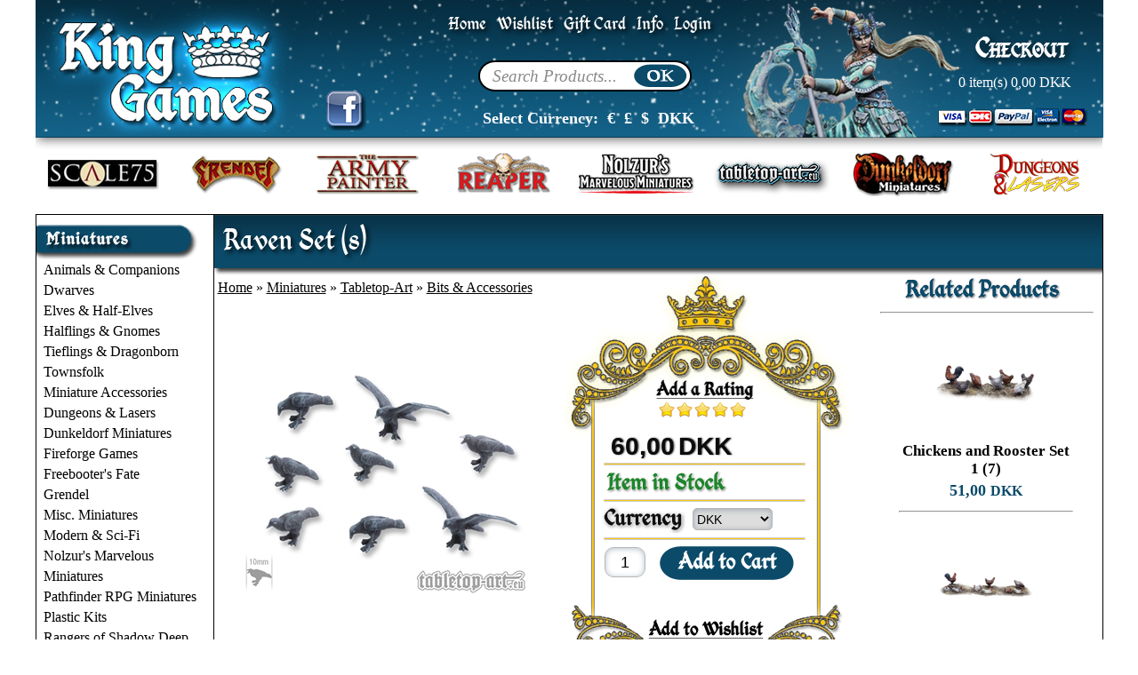

--- FILE ---
content_type: text/html; Charset=UTF-8
request_url: https://kinggames.dk/shop/raven-set-8-5222p.html
body_size: 15795
content:
<!DOCTYPE html>
<html lang='en' class="webshop-html" xmlns:fb="http://ogp.me/ns/fb#">
<head>
<title>Buy Raven Set (8) at King Games</title>
    <meta http-equiv="Content-Type" content="text/html;charset=UTF-8" />
    <meta name="generator" content="DanDomain Webshop" />
    <link rel="canonical" href="https://kinggames.dk/shop/raven-set-8-5222p.html"/>
    <link rel="preload" as="image" href="/images/tta601085_ravens.jpg" />
    <link rel="image_src" href="https://kinggames.dk/images/tta601085_ravens.jpg" />
    <meta property="og:title" content="Raven Set (8)"/>
    <meta property="og:url" content="https://kinggames.dk/shop/raven-set-8-5222p.html"/>
    <meta property="og:image" content="https://kinggames.dk/images/tta601085_ravens.jpg"/>
    <meta name="thumbnail" content="https://kinggames.dk/images/tta601085_ravens.jpg" />
    <meta name="description" content="Tabletop-Art Raven Set (8) - Miniatures, scenery, accessories & bits in 28mm. This product is made of high-quality resin. The materials colour is beige. The product comes unpainted and in some cases you have to build it together.">
    <meta name="keywords" content="tabletop art, table-top-art, tabletop-art, birds, bird, ">
    <meta http-equiv="Page-Enter" content="blendTrans(Duration=0)">
    <meta http-equiv="Page-Exit" content="blendTrans(Duration=0)">
    <link href="/shop/frontend/public/css/webshop.css?v=8.117.5220" rel="stylesheet" type="text/css">
    <script type="text/javascript">
        var UsesOwnDoctype = true
        var LanguageID = '26';
        var ReloadBasket = '';
        var MaxBuyMsg = '';
        var MinBuyMsg = 'Quantity must be higher ';
        var SelectVarMsg = 'Vælg variant før køb';
        var ProductNumber = 'TTA601085';
        var ProductVariantMasterID = '';
        var Keyword = '';
        var SelectVarTxt = 'Vælg variant';
        var ShowBasketUrl = '/shop/showbasket.html';
        var CurrencyReturnUrl = '/shop/raven-set-8-5222p.html';
        var ReqVariantSelect = 'true';
        var EnablePicProtect = false;
        var PicprotectMsg = 'King Games';
        var AddedToBasketMessageTriggered = false;
        var CookiePolicy = {"cookiesRequireConsent":false,"allowTrackingCookies":true,"allowStatisticsCookies":true,"allowFunctionalCookies":true};
        setInterval(function(){SilentAjaxGetRequest(location.href);},900000);
    </script>
<script>
window.dataLayer = window.dataLayer || [];
function gtag(){dataLayer.push(arguments);}
gtag('consent', 'default', {
'ad_storage': 'denied',
'analytics_storage': 'denied',
'ad_user_data': 'denied',
'ad_personalization': 'denied',
'personalization_storage': 'denied',
'functionality_storage': 'denied',
'security_storage': 'granted'
});
</script>

<script src="https://www.googletagmanager.com/gtag/js?id=UA-40327413-1" class="shop-native-gtag-script" async ></script>
<script>
window.dataLayer = window.dataLayer || [];
function gtag(){dataLayer.push(arguments);}
gtag('js', new Date());
gtag('config', 'UA-40327413-1', { 'anonymize_ip': true });
gtag('set', 'ads_data_redaction', true);
gtag('config', '866-093-8124', { 'anonymize_ip': true,'send_page_view': false });
</script>
    <script type="text/javascript" src="/shop/frontend/public/js/webshop.all.min.js?v=8.117.5220"></script>

<link rel="icon" href="/images/favicon.png">
<link href="/images/design/css/default3.css" rel="stylesheet" type="text/css">
<script src="/images/design/js/global.js"></script>
<style>
  #topbuttonsstyle {
	font-family: 'KingthingsCalligraphica2Rg';
	text-shadow: 3px 3px 5px rgba(0,0,0,.8);
	color: #ffffff;
	font-size: 25px;	
}
  
a:link {
  color: black;
  background-color: transparent;
  text-decoration: none;
}

a:visited {
  color: black;
  background-color: transparent;
  text-decoration: none;
}

a:hover {
  color: #5374a7;
  background-color: transparent;
  text-decoration: underline;
}

a:active {
  color: black;
  background-color: transparent;
  text-decoration: underline;  
 }
</style>
<div id="fb-root"></div>
<script>(function(d, s, id) {
  var js, fjs = d.getElementsByTagName(s)[0];
  if (d.getElementById(id)) return;
  js = d.createElement(s); js.id = id;
  js.src = "//connect.facebook.net/da_DK/sdk.js#xfbml=1&version=v2.5";
  fjs.parentNode.insertBefore(js, fjs);
}(document, 'script', 'facebook-jssdk'));</script>

<meta property="og:image" content="/images/images/KingGamesLogo.jpg" />
<meta property="og:site_name" content="King Games"/>
<meta property="og:title"content="A Royal Selection of Miniatures & Hobby Accessories" />


</head>


<body class="webshop-productinfo webshop-body">
<div class="topmainDiv">
	<div class="toparea1">
	<a href="/shop/frontpage.html"><img alt="" src="/images/images/logo2015.png" style="width: 100%; height: 149px; border-style:none;" /></a>
	</div>
	<div class="toparea2">
	<div class="topsocials"> <a href="https://www.facebook.com/KingGamesDenmark" target="_blank"><img alt="Visit us on Facebook" onmouseout="this.src='/images/design/facebooklogo.png'" onmouseover="this.src='/images/design/facebooklogoopac.png'" src="/images/design/facebooklogo.png" style="width: 45px; height: 45px; border-style:none;" /></a></div>    
         </div>
	<div class="toparea3">
		<div class="topmiddleDiv">
          <div class="topbuttons"><span id="topbuttonsstyle" style="font-size: 22px; color:#FFFFFF;"><a href="/shop/frontpage.html" class="white">Home</a></span></div>
           <div class="topbuttons"><span id="topbuttonsstyle" style="font-size: 22px; color:#FFFFFF;"><a href="/shop/favorites.html" class="white">Wishlist</a></span></div>
           <div class="topbuttons"><span id="topbuttonsstyle" style="font-size: 22px; color:#FFFFFF;"><a href="/shop/gavekort-36c1.html" class="white">Gift Card</a></span></div>
           <div class="topbuttons"><span id="topbuttonsstyle" style="font-size: 22px; color:#FFFFFF;"><a href="/shop/cms-aboutkinggames.html" class="white">Info</a></span></div>
           <div class="topbuttons"><span id="topbuttonsstyle" style="font-size: 22px; color:#FFFFFF;"><a href="/shop/customer.html" class="white">Login</a></span></div>
		</div>
		<div class="topmiddleDiv">
          <div class="topsearchpos"><form ID="Search_Form" method="POST" action="/shop/search-1.html" style="margin:0;"><input type="hidden" name="InitSearch" value="1"><span class="SearchTitle_SearchPage"></span><input type="text" name="Keyword" maxlength="50" size="12" class="SearchField_SearchPage" value=""><span class="nbsp">&nbsp;</span><input type="submit" value="" name="Search" class="SubmitButton_SearchPage"><br></form></div>
		</div>
		<div class="topmiddleDiv">
          <div class="topcurrency"><b><span style="font-size:18px;"><span style="font-family:garamond;"><span style="color:#FFFFFF;">Select Currency:&nbsp; </span><a href="#"><span style="color:#FFFFFF;"><span onclick="ChangeCurrency('EURO')">&euro;</span></span></a><span style="color:#FFFFFF;">&nbsp; </span><span style="font-family:times new roman,times,serif;"><span onclick="ChangeCurrency('GBP')"><a href="#"><span style="color:#FFFFFF;">&pound;</span></a></span></span><span style="font-family:times new roman,times,serif;"><span onclick="ChangeCurrency('USD')"><a href="#"><span style="color:#FFFFFF;">&nbsp;&nbsp;$</span></a></span></span><span style="color:#FFFFFF;">&nbsp; </span><span style="font-family:garamond"><span onclick="ChangeCurrency('DKK')"><a href="#"><span style="color:#FFFFFF;">DKK</span></a></span></span></span></span></b></div>
		</div>
	</div>
	<div class="toparea4">
      <div class="topbasketpos"><a href="/shop/showbasket.html"><img alt="" src="/images/checkout_top.png" style="border-style: none; width: 130px; height: 40px;" /></a></div>
      <div class="topbaskettext"><span style="font-size:16px;"><span style="font-family:garamond;"><span style="color: #ffffff"><a href="/shop/showbasket.html"><span style="color: #ffffff">0</span></a></span><a href="/shop/showbasket.html"><span style="color:#FFFFFF;"> item(s) </span></a><span style="color: #cccccc"><span style="color: #ffffff"><a href="/shop/showbasket.html"><span style="color: #ffffff">0,00 </span></a><a href="/shop/showbasket.html"><span style="color: #ffffff"><span style="color: #ffffff">DKK</span></span></a></span></span></span></span></div>
	</div>
</div>

<div class="topshadow"><img src="/images/images/topshadow2.png" width="1200"> </div>

<div class="topframetop"><table border="0" cellspacing="0" cellpadding="0" width="1200" align="center" height="50">
    <tbody>
       	   <tr>
		   
		   <td style="text-align: center" valign="middle" width="150" align="center"><a href="/shop/scalecolor-scale-75-254c1.html"><img style="border-bottom-style: none; border-left-style: none; border-top-style: none; border-right-style: none" alt="" onmouseout="this.src='/images/images/toplogo/small/scale75-top-small.png'" onmouseover="this.src='/images/images/toplogo/small/scale75-top-large.png'" src="/images/images/toplogo/small/scale75-top-small.png" /></a></td>
					   
		  
            <td style="text-align: center" valign="middle" width="150" align="center"><a href="/shop/grendel-142c1.html"><img style="border-bottom-style: none; border-left-style: none; border-top-style: none; border-right-style: none" alt="" onmouseout="this.src='/images/images/toplogo/small/grendel_logo_s3.png'" onmouseover="this.src='/images/images/toplogo/small/grendel_logo_o3.png'" src="/images/images/toplogo/small/grendel_logo_s3.png" /></a></td>
            		
            <td style="text-align: center" valign="middle" width="150" align="center"><a href="/shop/the-army-painter-40s1.html"><img style="border-bottom-style: none; border-left-style: none; border-top-style: none; border-right-style: none" alt="" onmouseout="this.src='/images/images/toplogo/small/2019TAP_Small.png'" onmouseover="this.src='/images/images/toplogo/small/2019TAP_Large.png'" src="/images/images/toplogo/small/2019TAP_Small.png" /></a></td>
           				
			<td style="text-align: center" valign="middle" width="150" align="center"><a href="/shop/reaper-miniatures-85s.html"><img style="border-bottom-style: none; border-left-style: none; border-top-style: none; border-right-style: none" alt="" onmouseout="this.src='/images/images/toplogo/small/reapertop_small.png'" onmouseover="this.src='/images/images/toplogo/small/reapertop_large.png'" src="/images/images/toplogo/small/reapertop_small.png" /></a></td>
             
           <td style="text-align: center" valign="middle" width="150" align="center"><a href="/shop/nolzurs-marvelous-miniatures-350c1.html"><img style="border-bottom-style: none; border-left-style: none; border-top-style: none; border-right-style: none" alt="" onmouseout="this.src='/images/images/toplogo/small/NolzursSmall.png'" onmouseover="this.src='/images/images/toplogo/small/NolzursLarge.png'" src="/images/images/toplogo/small/NolzursSmall.png" /></a></td>
                         
                     
                     				
            <td style="text-align: center" valign="middle" width="150" align="center"><a href="/shop/tabletop-art-110s1.html"><img style="border-bottom-style: none; border-left-style: none; border-top-style: none; border-right-style: none" alt="" onmouseout="this.src='/images/images/toplogo/small/tta-small.png'" onmouseover="this.src='/images/images/toplogo/small/tta_large.png'" src="/images/images/toplogo/small/tta-small.png" /></a></td>          
        	
            <td style="text-align: center" valign="middle" width="150" align="center"><a href="/shop/dunkeldorf-miniatures-343s1.html"><img style="border-bottom-style: none; border-left-style: none; border-top-style: none; border-right-style: none" alt="" onmouseout="this.src='/images/images/toplogo/small/dunkeldorf_small5.png'" onmouseover="this.src='/images/images/toplogo/small/dunkeldorf_large5.png'" src="/images/images/toplogo/small/dunkeldorf_small5.png" /></a></td>
			
             
             <td style="text-align: center" valign="middle" width="150" align="center"><a href="/shop/dungeons-lasers-378c1.html"><img style="border-bottom-style: none; border-left-style: none; border-top-style: none; border-right-style: none" alt="" onmouseout="this.src='/images/images/toplogo/small/dungeonsandlasers_small.png'" onmouseover="this.src='/images/images/toplogo/small/dungeonsandlasers_large.png'" src="/images/images/toplogo/small/dungeonsandlasers_small.png" /></a></td>
			
			 		
		
		</tr>
    </tbody>
</table>

</div>


<div class="bottomshadow" style="width:1200px;height:20px"> </div>
<div style="width:1200px;margin-left:auto;margin-right:auto;background-color: white;overflow: hidden;border-left: 1px solid #000;border-top: 1px solid #000;background: #ededed url('/images/images/bgmenu.jpg')">

	<div class="produktmenuen" style="width:200px;height:2200px;float:left;">
		<div id="ProductmenuContainer_DIV" class="ProductmenuContainer_DIV"><style type="text/css">.ProductMenu_MenuItemBold{font-weight:bold;}</style><table id="ProductMenu_Table" border="0" cellspacing="0" cellpadding="0" width="100%"><tr><td class="RootCategory_Productmenu RootCategory_ProductMenu"><a href="/shop/miniatures-3s1.html" class="CategoryLink0_Productmenu DeActiv_Productmenu DeActiv_ProductMenu" title="Miniatures"><span class="ProductMenu_MenuItemBold"><img src="/images/images/menubminiatures.jpg" loading="lazy" border="0" align="middle" alt="Miniatures"></span></a></td></tr><tr id="3"><td class="RootCategory_Productmenu RootCategory_ProductMenu"><table class="SubMenu_Productmenu_Table SubMenu_ProductMenu_Table" border="0" cellspacing="0" cellpadding="0"><tr><td class="SubCategoryIndent1_Productmenu">&nbsp;&nbsp;</td><td class="SubCategory1_Productmenu"><a href="/shop/animals-companions-353c1.html" class="Deactiv_Productmenu Deactiv_ProductMenu CategoryLink1_Productmenu" title="Animals & Companions">Animals & Companions</a></td></tr><tr><td class="SubCategoryIndent1_Productmenu">&nbsp;&nbsp;</td><td class="SubCategory1_Productmenu"><a href="/shop/dwarves-351c1.html" class="Deactiv_Productmenu Deactiv_ProductMenu CategoryLink1_Productmenu" title="Dwarves">Dwarves</a></td></tr><tr><td class="SubCategoryIndent1_Productmenu">&nbsp;&nbsp;</td><td class="SubCategory1_Productmenu"><a href="/shop/elves-half-elves-348c1.html" class="Deactiv_Productmenu Deactiv_ProductMenu CategoryLink1_Productmenu" title="Elves & Half-Elves">Elves & Half-Elves</a></td></tr><tr><td class="SubCategoryIndent1_Productmenu">&nbsp;&nbsp;</td><td class="SubCategory1_Productmenu"><a href="/shop/halflings-gnomes-347c1.html" class="Deactiv_Productmenu Deactiv_ProductMenu CategoryLink1_Productmenu" title="Halflings & Gnomes">Halflings & Gnomes</a></td></tr><tr><td class="SubCategoryIndent1_Productmenu">&nbsp;&nbsp;</td><td class="SubCategory1_Productmenu"><a href="/shop/tieflings-dragonborn-346c1.html" class="Deactiv_Productmenu Deactiv_ProductMenu CategoryLink1_Productmenu" title="Tieflings & Dragonborn">Tieflings & Dragonborn</a></td></tr><tr><td class="SubCategoryIndent1_Productmenu">&nbsp;&nbsp;</td><td class="SubCategory1_Productmenu"><a href="/shop/townsfolk-352c1.html" class="Deactiv_Productmenu Deactiv_ProductMenu CategoryLink1_Productmenu" title="Townsfolk">Townsfolk</a></td></tr><tr><td class="SubCategoryIndent1_Productmenu">&nbsp;&nbsp;</td><td class="SubCategory1_Productmenu"><a href="/shop/miniature-accessories-114c1.html" class="Deactiv_Productmenu Deactiv_ProductMenu CategoryLink1_Productmenu" title="Miniature Accessories">Miniature Accessories</a></td></tr><tr><td class="SubCategoryIndent1_Productmenu">&nbsp;&nbsp;</td><td class="SubCategory1_Productmenu"><a href="/shop/dungeons-lasers-378c1.html" class="Deactiv_Productmenu Deactiv_ProductMenu CategoryLink1_Productmenu" title="Dungeons & Lasers">Dungeons & Lasers</a></td></tr><tr><td class="SubCategoryIndent1_Productmenu">&nbsp;&nbsp;</td><td class="SubCategory1_Productmenu"><a href="/shop/dunkeldorf-miniatures-343s1.html" class="Deactiv_Productmenu Deactiv_ProductMenu CategoryLink1_Productmenu" title="Dunkeldorf Miniatures"><span class="ProductMenu_MenuItemBold">Dunkeldorf Miniatures</span></a></td></tr><tr><td class="SubCategoryIndent1_Productmenu">&nbsp;&nbsp;</td><td class="SubCategory1_Productmenu"><a href="/shop/fireforge-games-357c1.html" class="Deactiv_Productmenu Deactiv_ProductMenu CategoryLink1_Productmenu" title="Fireforge Games">Fireforge Games</a></td></tr><tr><td class="SubCategoryIndent1_Productmenu">&nbsp;&nbsp;</td><td class="SubCategory1_Productmenu"><a href="/shop/freebooters-fate-391c1.html" class="Deactiv_Productmenu Deactiv_ProductMenu CategoryLink1_Productmenu" title="Freebooter's Fate">Freebooter's Fate</a></td></tr><tr><td class="SubCategoryIndent1_Productmenu">&nbsp;&nbsp;</td><td class="SubCategory1_Productmenu"><a href="/shop/grendel-142c1.html" class="Deactiv_Productmenu Deactiv_ProductMenu CategoryLink1_Productmenu" title="Grendel">Grendel</a></td></tr><tr><td class="SubCategoryIndent1_Productmenu">&nbsp;&nbsp;</td><td class="SubCategory1_Productmenu"><a href="/shop/misc-miniatures-75c1.html" class="Deactiv_Productmenu Deactiv_ProductMenu CategoryLink1_Productmenu" title="Misc. Miniatures">Misc. Miniatures</a></td></tr><tr><td class="SubCategoryIndent1_Productmenu">&nbsp;&nbsp;</td><td class="SubCategory1_Productmenu"><a href="/shop/modern-sci-fi-423c1.html" class="Deactiv_Productmenu Deactiv_ProductMenu CategoryLink1_Productmenu" title="Modern & Sci-Fi">Modern & Sci-Fi</a></td></tr><tr><td class="SubCategoryIndent1_Productmenu">&nbsp;&nbsp;</td><td class="SubCategory1_Productmenu"><a href="/shop/nolzurs-marvelous-miniatures-350c1.html" class="Deactiv_Productmenu Deactiv_ProductMenu CategoryLink1_Productmenu" title="Nolzur's Marvelous Miniatures">Nolzur's Marvelous Miniatures</a></td></tr><tr><td class="SubCategoryIndent1_Productmenu">&nbsp;&nbsp;</td><td class="SubCategory1_Productmenu"><a href="/shop/pathfinder-rpg-miniatures-86c1.html" class="Deactiv_Productmenu Deactiv_ProductMenu CategoryLink1_Productmenu" title="Pathfinder RPG Miniatures">Pathfinder RPG Miniatures</a></td></tr><tr><td class="SubCategoryIndent1_Productmenu">&nbsp;&nbsp;</td><td class="SubCategory1_Productmenu"><a href="/shop/plastic-kits-339c1.html" class="Deactiv_Productmenu Deactiv_ProductMenu CategoryLink1_Productmenu" title="Plastic Kits">Plastic Kits</a></td></tr><tr><td class="SubCategoryIndent1_Productmenu">&nbsp;&nbsp;</td><td class="SubCategory1_Productmenu"><a href="/shop/rangers-of-shadow-376c1.html" class="Deactiv_Productmenu Deactiv_ProductMenu CategoryLink1_Productmenu" title="Rangers of Shadow Deep">Rangers of Shadow Deep</a></td></tr><tr><td class="SubCategoryIndent1_Productmenu">&nbsp;&nbsp;</td><td class="SubCategory1_Productmenu"><a href="/shop/reaper-miniatures-85s1.html" class="Deactiv_Productmenu Deactiv_ProductMenu CategoryLink1_Productmenu" title="Reaper Miniatures"><span class="ProductMenu_MenuItemBold">Reaper Miniatures</span></a></td></tr><tr><td class="SubCategoryIndent1_Productmenu">&nbsp;&nbsp;</td><td class="SubCategory1_Productmenu"><a href="/shop/seasonal-194c1.html" class="Deactiv_Productmenu Deactiv_ProductMenu CategoryLink1_Productmenu" title="Seasonal">Seasonal</a></td></tr><tr><td class="SubCategoryIndent1_Productmenu">&nbsp;&nbsp;</td><td class="SubCategory1_Productmenu"><a href="/shop/stargrave-424c1.html" class="Deactiv_Productmenu Deactiv_ProductMenu CategoryLink1_Productmenu" title="Stargrave">Stargrave</a></td></tr><tr><td class="SubCategoryIndent1_Productmenu">&nbsp;&nbsp;</td><td class="SubCategory1_Productmenu"><a href="/shop/tabletop-art-110s1.html" class="Deactiv_Productmenu Deactiv_ProductMenu CategoryLink1_Productmenu" title="Tabletop-Art"><span class="ProductMenu_MenuItemBold">Tabletop-Art</span></a></td></tr><tr id="110"><td class="SubCategoryIndent1_Productmenu">&nbsp;&nbsp;</td><td class="SubCategory1_Productmenu"><table class="SubMenu_Productmenu_Table SubMenu_ProductMenu_Table" border="0" cellspacing="0" cellpadding="0"><tr><td class="SubCategoryIndent2_Productmenu">&nbsp;&nbsp;</td><td class="SubCategory2_Productmenu"><a href="/shop/show-all-136c1.html" class="Deactiv_Productmenu Deactiv_ProductMenu CategoryLink2_Productmenu" title="Show All">Show All</a></td></tr><tr><td class="SubCategoryIndent2_Productmenu">&nbsp;&nbsp;</td><td class="SubCategory2_Productmenu"><a href="/shop/base-magnets-421c1.html" class="Deactiv_Productmenu Deactiv_ProductMenu CategoryLink2_Productmenu" title="Base Magnets">Base Magnets</a></td></tr><tr><td class="SubCategoryIndent2_Productmenu">&nbsp;&nbsp;</td><td class="SubCategory2_Productmenu"><a href="/shop/bases-111c1.html" class="Deactiv_Productmenu Deactiv_ProductMenu CategoryLink2_Productmenu" title="Bases">Bases</a></td></tr><tr><td class="SubCategoryIndent2_Productmenu">&nbsp;&nbsp;</td><td class="SubCategory2_Productmenu"><a name="ActiveCategory_A" ID="ActiveCategory_A"></a><a href="/shop/bits-accessories-112c1.html" class="CategoryLink2_Productmenu Activ_Productmenu Activ_ProductMenu" title="Bits & Accessories">Bits & Accessories</a></td></tr><tr><td class="SubCategoryIndent2_Productmenu">&nbsp;&nbsp;</td><td class="SubCategory2_Productmenu"><a href="/shop/scenery-113c1.html" class="Deactiv_Productmenu Deactiv_ProductMenu CategoryLink2_Productmenu" title="Scenery">Scenery</a></td></tr></table></td></tr><tr><td class="SubCategoryIndent1_Productmenu">&nbsp;&nbsp;</td><td class="SubCategory1_Productmenu"><a href="/shop/victrix-miniatures-418c1.html" class="Deactiv_Productmenu Deactiv_ProductMenu CategoryLink1_Productmenu" title="Victrix Miniatures">Victrix Miniatures</a></td></tr><tr><td class="SubCategoryIndent1_Productmenu">&nbsp;&nbsp;</td><td class="SubCategory1_Productmenu"><a href="/shop/wargames-atlantic-409c1.html" class="Deactiv_Productmenu Deactiv_ProductMenu CategoryLink1_Productmenu" title="Wargames Atlantic">Wargames Atlantic</a></td></tr></table></td></tr><tr><td class="RootCategory_Productmenu RootCategory_ProductMenu"><a href="/shop/paints-brushes-198s1.html" class="Deactiv_Productmenu Deactiv_ProductMenu CategoryLink0_Productmenu" title="Paints & Brushes"><span class="ProductMenu_MenuItemBold"><img src="/images/images/product pages/menu_paints.jpg" loading="lazy" border="0" align="middle" alt="Paints &amp; Brushes"></span></a></td></tr><tr><td class="RootCategory_Productmenu RootCategory_ProductMenu"><a href="/shop/hobby-37s1.html" class="Deactiv_Productmenu Deactiv_ProductMenu CategoryLink0_Productmenu" title="Hobby"><span class="ProductMenu_MenuItemBold"><img src="/images/menuhobby.png" loading="lazy" border="0" align="middle" alt="Hobby"></span></a></td></tr><tr><td class="RootCategory_Productmenu RootCategory_ProductMenu"><a href="/shop/scenery-38s1.html" class="Deactiv_Productmenu Deactiv_ProductMenu CategoryLink0_Productmenu" title="Scenery"><span class="ProductMenu_MenuItemBold"><img src="/images/menuscenery.png" loading="lazy" border="0" align="middle" alt="Scenery"></span></a></td></tr><tr><td class="RootCategory_Productmenu RootCategory_ProductMenu"><a href="/shop/bases-145s1.html" class="Deactiv_Productmenu Deactiv_ProductMenu CategoryLink0_Productmenu" title="Bases"><span class="ProductMenu_MenuItemBold"><img src="/images/images/menubases.png" loading="lazy" border="0" align="middle" alt="Bases"></span></a></td></tr><tr><td class="RootCategory_Productmenu RootCategory_ProductMenu"><a href="/shop/rpg-dice-361c1.html" class="Deactiv_Productmenu Deactiv_ProductMenu CategoryLink0_Productmenu" title="RPG Dice"><img src="/images/images/gfx/rpgdicemenu.jpg" loading="lazy" border="0" align="middle" alt="RPG Dice"></a></td></tr><tr><td class="RootCategory_Productmenu RootCategory_ProductMenu"><a href="/shop/products-on-sale-164c1.html" class="Deactiv_Productmenu Deactiv_ProductMenu CategoryLink0_Productmenu" title="Products on Sale"><img src="/images/images/products_on_sale.png" loading="lazy" width="182" height="163" border="0" align="middle" alt="Products on Sale"></a></td></tr></table><!--<CategoryStructure>108[[|]]2</CategoryStructure>-->
<!--Loaded from disk cache--></div><input type="hidden" value="2" id="RootCatagory"><!--categories loaded in: 64ms-->&nbsp;
<table border="0" cellpadding="0" cellspacing="0">
	<tbody>
		<tr>
			<td style="width: 9px;"></td>
			<td style="width: 9px;"></td>
		</tr>
		<tr>
			<td></td>
			<td><div class="slider-align" style="text-align:left;"><div id="slider-wrapper-210-1" class="slider-wrapper theme-default dd-theme-default theme-210-1"><div id="slider-210-1" class="nivoSlider"><a onclick="gtag('event', 'select_content', {'promotions': [{'id': '/images/images/slides/DunkeldorfBannerBigSliFeb25.jpg','name': ''}]});" href="https://kinggames.dk/shop/dunkeldorf-miniatures-343c1.html" style="z-index:9;"><img  alt="" src="/images/images/slides/DunkeldorfBannerBigSliFeb25.jpg"/></a><a onclick="gtag('event', 'select_content', {'promotions': [{'id': '/images/images/slides/ReaperSidebannerV2.jpg','name': ''}]});" href="https://www.kinggames.dk/shop/reaper-miniatures-85s.html" style="z-index:9;"><img  alt="" data-src="/images/images/slides/ReaperSidebannerV2.jpg"/></a><a onclick="gtag('event', 'select_content', {'promotions': [{'id': '/images/images/slides/TAPBannerSli25.jpg','name': ''}]});" href="https://www.kinggames.dk/shop/the-army-painter-40s1.html" style="z-index:9;"><img  alt="" data-src="/images/images/slides/TAPBannerSli25.jpg"/></a><a onclick="gtag('event', 'select_content', {'promotions': [{'id': '/images/images/slides/grendel_banner260517.jpg','name': ''}]});" href="https://www.kinggames.dk/shop/grendel-142c1.html" style="z-index:9;"><img  alt="" data-src="/images/images/slides/grendel_banner260517.jpg"/></a><a onclick="gtag('event', 'select_content', {'promotions': [{'id': '/images/images/slides/Krautcover_Sli2.jpg','name': ''}]});" href="https://kinggames.dk/shop/krautcover-scenics-389c1.html" style="z-index:9;"><img  alt="" data-src="/images/images/slides/Krautcover_Sli2.jpg"/></a></div></div></div><script type="text/javascript">$(document).ready(function() {var slider2101 = $('#slider-210-1').nivoSlider({effect: 'fade',controlNav:true,directionNav:false,controlNavThumbs:false,pauseTime:6500,randomStart:true,beforeChange: function() { nivoSliderBeforeChange(slider2101);$("#slider-wrapper-210-1").find(".nivo-dynamic-text-210-1").fadeOut(); },afterChange: function() { nivoSliderAfterChange(slider2101);var index = slider2101.data("nivo:vars").currentSlide;$('div[rel="nivoSlide-210-1-' + index + '" ]').fadeIn(); },slideshowEnd: function() { nivoSliderSlideshowEnd(slider2101) },lastSlide: function() { nivoSliderLastSlide(slider2101) },afterLoad: function() { nivoSliderAfterLoad(slider2101);setTimeout(function(){var index = slider2101.data("nivo:vars").currentSlide;slider2101.data("nivo:vars").currentSlide;$('div[rel="nivoSlide-210-1-' + index + '" ]').show();},100)}});});function nivoSliderBeforeChange(){};function nivoSliderAfterChange(){};function nivoSliderSlideshowEnd(){};function nivoSliderLastSlide(){};function nivoSliderAfterLoad(){};</script><script type="application/javascript">gtag('event', 'view_promotion', {"promotions": [{"id": "/images/images/slides/DunkeldorfBannerBigSliFeb25.jpg","name": "","creative_name": "Slider test","creative_slot": "Slider test"},{"id": "/images/images/slides/ReaperSidebannerV2.jpg","name": "","creative_name": "Slider test","creative_slot": "Slider test"},{"id": "/images/images/slides/TAPBannerSli25.jpg","name": "","creative_name": "Slider test","creative_slot": "Slider test"},{"id": "/images/images/slides/grendel_banner260517.jpg","name": "","creative_name": "Slider test","creative_slot": "Slider test"},{"id": "/images/images/slides/Krautcover_Sli2.jpg","name": "","creative_name": "Slider test","creative_slot": "Slider test"},]});</script><style type="text/css">.theme-210-1.slider-wrapper {width:180px;}.theme-210-1 .nivoSlider {width:180px !important;}.theme-210-1 .nivo-controlNav {width:180px !important;}.theme-210-1 .nivoSlider {margin-bottom:0px!important;}.theme-210-1 .nivoSlider {-webkit-box-shadow: 0px 0px 0px 0px;-moz-box-shadow: 0px 0px 0px 0px;box-shadow: 0px 0px 0px 0px}.theme-210-1 .nivo-controlNav {padding:0px;}.theme-210-1 a.nivo-nextNav {}.theme-210-1 a.nivo-prevNav {}.theme-210-1 .nivo-caption {bottom:auto!important;top:0px;height:25px;}.theme-210-1.slider-wrapper {margin-left:0px;margin-right:auto;}</style></td>
			<td></td>
		</tr>
	</tbody>
</table>
	</div>
	<div style="width:999px;background-color:white;float:left;">
		<div itemscope itemtype="https://schema.org/Product">
<meta itemprop="sku" content="TTA601085"/>
<meta itemprop="itemCondition" content="https://schema.org/NewCondition" />
<div itemprop="shippingDetails" itemtype="https://schema.org/OfferShippingDetails" itemscope>
<div itemprop="shippingRate" itemtype="https://schema.org/MonetaryAmount" itemscope>
<meta itemprop="value" content="0.00" />
<meta itemprop="currency" content="DKK" />
</div>
</div>
<FORM METHOD="POST" NAME="myform" class="product-details-buy-form" OnSubmit="return BuyProduct(this,'1','0','False');" ACTION="/shop/basket.asp"><INPUT TYPE="hidden" NAME="VerticalScrollPos" VALUE=""><INPUT TYPE="hidden" NAME="BuyReturnUrl" VALUE="/shop/raven-set-8-5222p.html"><INPUT TYPE="hidden" NAME="Add" VALUE="1"><INPUT TYPE="HIDDEN" NAME="ProductID" VALUE="TTA601085"><div style="background: url(&quot;/images/images/topcontent.png&quot;) white; width: 999px; height: 69px; text-align: left;">
<style type="text/css">
    .MediaLink_ProductInfo{
      margin:2px;
      border:1px solid gray;
    }
    .MediaLinkSelected_ProductInfo{
      margin:2px;
      border:1px solid gray;
    }
  </style>
<table border="0" cellpadding="1" cellspacing="1" height="52" width="900">
<tbody>
<tr>
<td valign="bottom">
            <span id="productHeading" style="font-size: 36px;"><SPAN CLASS="Description_Productinfo" itemprop="name">Raven Set (8)</SPAN></span></td>
</tr>
</tbody>
</table>
</div>
<div style="background: url(&quot;/images/images/varekortbackground2.png&quot;) no-repeat; width: 75%; float: left;">
<div>
<div style="width: 58%; height: 470px; float: left;">
<table border="0" cellpadding="4" cellspacing="0" style="width: 600px;">
<tbody>
<tr>
<td style="height: 50px; vertical-align: top;"><span style="font-family:Garamond;"><TABLE width="100%" border="0" cellpadding="0" cellspacing="0">
<TR>
<TD CLASS="BreadCrumb_ProductInfo BreadCrumb_Productinfo"><span itemscope itemtype="https://schema.org/BreadcrumbList"><a href="frontpage.html">Home</a> » <span itemprop="itemListElement" itemscope itemtype="https://schema.org/ListItem"><a class="BreadCrumbLink" href="/shop/miniatures-3s1.html" itemprop="item"><span itemprop="name">Miniatures</span></a><meta itemprop="position" content="1" /></span> » <span itemprop="itemListElement" itemscope itemtype="https://schema.org/ListItem"><a class="BreadCrumbLink" href="/shop/tabletop-art-110s1.html" itemprop="item"><span itemprop="name">Tabletop-Art</span></a><meta itemprop="position" content="2" /></span> » <span itemprop="itemListElement" itemscope itemtype="https://schema.org/ListItem"><a class="BreadCrumbLink_Active" href="/shop/bits-accessories-112c1.html" itemprop="item"><span itemprop="name">Bits &amp; Accessories</span></a><meta itemprop="position" content="3" /></span></span><BR><BR></TD>
</TR>
</TABLE></span></td>
</tr>
</tbody>
</table>
<table border="0" cellpadding="0" cellspacing="0" style="width: 370px;">
<tbody>
<tr>
<td style="width: 10px;"></td>
<td style="height: 350px; text-align: center; vertical-align: middle;"><script type="text/javascript" src="/shop/frontend/public/js/fancybox.min.js?version=356"></script><script type="text/javascript">
		$(document).ready(function() {

		setTimeout(() => {

		$(".Thumbnail_Productinfo_FancyBox").fancybox(
		{
		buttons: [
		"zoom",
		"slideShow"
		
            ,"thumbs"
            
            ,"close"
            ]
            
            ,afterShow:function(instance,slide){
              $('.fancybox-image').css('border', '0px solid #ffffff');
              if($('.fancybox-image').css('cursor')!='zoom-in'){
                $('.fancybox-image').css('box-sizing', 'content-box');
              }
              else{
                $('.fancybox-image').css('box-sizing', 'border-box');
              }
            }
            ,beforeClose:function(instance,slide){
              $('.fancybox-image').css('border', '0px');
              $('.fancybox-image').css('box-sizing', 'border-box');
            }
            ,afterLoad:function(instance,slide){
              if($('.fancybox-image').css('cursor')!='zoom-in'){
                $('.fancybox-image').css('box-sizing', 'content-box');
              }
              else{
                $('.fancybox-image').css('box-sizing', 'border-box');
              }
				if(slide.$image != null){
					slide.$image.attr('alt', slide.opts.$orig.find('img').attr('alt'));
				}

            }
          }
        );

		}, 100);


      });
    </script><div>
<div id="Productinfo_Fancybox_Image_DIV"><a class="Thumbnail_Productinfo_FancyBox" id="Image_Productinfo_FancyBox" data-fancybox="gallery" href="/images/tta601085_ravens-p.jpg" rel="Thumbnail_Productinfo_FancyBox_Gallery" title="Raven Set (8)"><img itemprop="image" class="ProductInfo_Fancybox_IMG" id="ProductInfo_Fancybox_IMG" src="/images/tta601085_ravens.jpg" alt="Raven Set (8)"></a></div>
</div>
</td>
<td style="width: 10px;"></td>
</tr>
</tbody>
</table>
<table border="0" cellpadding="0" cellspacing="0" style="width: 430px;">
<tbody>
<tr>
<td style="width: 10px;"></td>
<td style="height: 70px; vertical-align: bottom;"></td>
<td style="width: 10px;"></td>
</tr>
</tbody>
</table>
</div>
<div style="width: 29%; float: left;">
<div style="height: 100px;">
<table border="0" cellpadding="1" cellspacing="1" style="width: 300px; height: 137px;">
<tbody>
<tr>
<td></td>
</tr>
</tbody>
</table>
<table border="0" cellpadding="1" cellspacing="1" style="width: 300px; height: 10px;">
<tbody>
<tr>
<td style="width: 60px;"></td>
<td>
<div style="padding-top:0px;padding-bottom:10px;"><div id="Product_Rating_Container"><input type="hidden" value="5" id="Product_Rating_Current_Value_Product_Rating_Container"><div itemprop="aggregateRating" itemscope itemtype="https://schema.org/AggregateRating"><span class="Product_Rating_Review_Text"><meta itemprop="name" content="Raven Set (8)"/></span><div class="Product_Rating_Symbols_Container"><meta itemprop="ratingValue" content="5" /><meta itemprop="bestRating" content="5"/><meta itemprop="worstRating" content="0.5"/><div title="0,5"  style="cursor:pointer;" onmouseover="mouseOverRating(0.5,5,'1','Product_Rating_Container')" onmouseout="mouseOutRating(5,'TTA601085','1','Product_Rating_Container')" onclick="mouseClickRating('TTA601085',0.5,'Product_Rating_Container')" id="Product_Rating_Product_Rating_Container_1_Left" class="Product_Rating_Symbols_Active_Left"></div><div title="1"  style="cursor:pointer;" onmouseover="mouseOverRating(1,5,'1','Product_Rating_Container')" onmouseout="mouseOutRating(5,'TTA601085','1','Product_Rating_Container')" onclick="mouseClickRating('TTA601085',1,'Product_Rating_Container')" id="Product_Rating_Product_Rating_Container_1_Right" class="Product_Rating_Symbols_Active_Right"></div><div title="1,5"  style="cursor:pointer;" onmouseover="mouseOverRating(1.5,5,'1','Product_Rating_Container')" onmouseout="mouseOutRating(5,'TTA601085','1','Product_Rating_Container')" onclick="mouseClickRating('TTA601085',1.5,'Product_Rating_Container')" id="Product_Rating_Product_Rating_Container_2_Left" class="Product_Rating_Symbols_Active_Left"></div><div title="2"  style="cursor:pointer;" onmouseover="mouseOverRating(2,5,'1','Product_Rating_Container')" onmouseout="mouseOutRating(5,'TTA601085','1','Product_Rating_Container')" onclick="mouseClickRating('TTA601085',2,'Product_Rating_Container')" id="Product_Rating_Product_Rating_Container_2_Right" class="Product_Rating_Symbols_Active_Right"></div><div title="2,5"  style="cursor:pointer;" onmouseover="mouseOverRating(2.5,5,'1','Product_Rating_Container')" onmouseout="mouseOutRating(5,'TTA601085','1','Product_Rating_Container')" onclick="mouseClickRating('TTA601085',2.5,'Product_Rating_Container')" id="Product_Rating_Product_Rating_Container_3_Left" class="Product_Rating_Symbols_Active_Left"></div><div title="3"  style="cursor:pointer;" onmouseover="mouseOverRating(3,5,'1','Product_Rating_Container')" onmouseout="mouseOutRating(5,'TTA601085','1','Product_Rating_Container')" onclick="mouseClickRating('TTA601085',3,'Product_Rating_Container')" id="Product_Rating_Product_Rating_Container_3_Right" class="Product_Rating_Symbols_Active_Right"></div><div title="3,5"  style="cursor:pointer;" onmouseover="mouseOverRating(3.5,5,'1','Product_Rating_Container')" onmouseout="mouseOutRating(5,'TTA601085','1','Product_Rating_Container')" onclick="mouseClickRating('TTA601085',3.5,'Product_Rating_Container')" id="Product_Rating_Product_Rating_Container_4_Left" class="Product_Rating_Symbols_Active_Left"></div><div title="4"  style="cursor:pointer;" onmouseover="mouseOverRating(4,5,'1','Product_Rating_Container')" onmouseout="mouseOutRating(5,'TTA601085','1','Product_Rating_Container')" onclick="mouseClickRating('TTA601085',4,'Product_Rating_Container')" id="Product_Rating_Product_Rating_Container_4_Right" class="Product_Rating_Symbols_Active_Right"></div><div title="4,5"  style="cursor:pointer;" onmouseover="mouseOverRating(4.5,5,'1','Product_Rating_Container')" onmouseout="mouseOutRating(5,'TTA601085','1','Product_Rating_Container')" onclick="mouseClickRating('TTA601085',4.5,'Product_Rating_Container')" id="Product_Rating_Product_Rating_Container_5_Left" class="Product_Rating_Symbols_Active_Left"></div><div title="5"  style="cursor:pointer;" onmouseover="mouseOverRating(5,5,'1','Product_Rating_Container')" onmouseout="mouseOutRating(5,'TTA601085','1','Product_Rating_Container')" onclick="mouseClickRating('TTA601085',5,'Product_Rating_Container')" id="Product_Rating_Product_Rating_Container_5_Right" class="Product_Rating_Symbols_Active_Right"></div></div><div class="Product_Rating_Symbols_Clear"></div><meta itemprop="ratingCount" content="2" /><span class="Product_Rating_Sum"></span></div></div></div>
</td>
<td></td>
</tr>
</tbody>
</table>
<table border="0" cellpadding="1" cellspacing="1" style="width: 300px; height: 42px;">
<tbody>
<tr>
<td style="width: 1px;"></td>
<td>
<div itemscope="" itemtype="https://schema.org/Offer" itemprop="offers">
<link itemprop="availability" href="https://schema.org/InStock">
<META itemprop="priceCurrency" content="DKK">
<META itemprop="url" content="https://kinggames.dk/shop/raven-set-8-5222p.html">
<META itemprop="priceValidUntil" content="">
<table class="Prices_Custom_TBL" cellpadding="0" cellspacing="0" width="100%" border="0"><TR><td align="center" valign="top" width="100%"><div style="text-align: right"></div>
<div style="text-align: left"><span style="font-size: 20px"><strong><span style="font-family: Arial"><s></s> <span style="font-size: 28px"><span content="60.00" itemprop="price" data-unitprice="60.00">60,00</span></span></span></strong></span><strong><span style="color: #000000"><span style="font-family: Arial"> <span style="font-size: 28px">DKK</span></span></span></strong></div>
</td></TR></table></div></td>
</tr>
</tbody>
</table>
<table border="0" cellpadding="1" cellspacing="1" style="width: 300px; height: 42px;">
<tbody>
<tr>
<td><IMG src="/images/images/iteminstock.png"></td>
</tr>
</tbody>
</table>
<table border="0" cellpadding="1" cellspacing="1" style="width: 300px; height: 42px;">
<tbody>
<tr>
<td style="width: 99px;"><img alt="" src="/images/images/currencyblack.png" style="width: 98px; height: 30px;"></td>
<td><Select Name="CurrencySelect" onChange="javascript:ChangeCurrency(this.value);" class="TextInputField_ProductInfo"><Option Value="DKK" selected>DKK</Option><Option Value="EURO" >EUR</Option><Option Value="GBP" >GBP</Option><Option Value="USD" >USD</Option></Select> </td>
</tr>
</tbody>
</table>
<table border="0" cellpadding="1" cellspacing="1" style="width: 235px; height: 25px;">
<tbody>
<tr>
<td style="text-align: center;"><span style="font-family: Garamond; font-weight: bold; font-size: 18"><SPAN class="BuyButton_ProductInfo BuyButton_Productinfo"><TABLE ID="BUYSECTION">
<TR>
<TD ALIGN="LEFT" VALIGN="TOP"><BR><INPUT ID="amount" TYPE="TEXT" CLASS="TextInputField_ProductInfo TextInputField_Productinfo" NAME="AMOUNT" SIZE="3" MAXLENGTH="6" VALUE="1"></TD>
<TD>  </TD>
<TD CLASS="BuyButton_ProductInfo BuyButton_Productinfo"><BR><INPUT TYPE="IMAGE" BORDER="0" SRC="/images/images/newbuy.png"></TD>
</TR>
</TABLE></SPAN><SPAN CLASS="Description_Productinfo"> </SPAN></span></td>
</tr>
</tbody>
</table>
<table border="0" cellpadding="1" cellspacing="1" style="width: 300px; height: 50px;">
<tbody>
<tr>
<td colspan="2" style="height: 1px;"></td>
</tr>
<tr>
<td style="width: 38px;"></td>
<td><a href="javascript:AddFavorite('5222',1);"><Img class="FavAddButton_ProductInfo" border="0" SRC="/images/wishlist2nd.png"></a></td>
</tr>
</tbody>
</table>
</div>
</div>
</div>
<div>
<table border="0" cellpadding="0" cellspacing="0" style="height:30px;" width="100%">
<tbody>
<tr>
<td width="1%"></td>
<td width="90%">
<hr>
</td>
<td width="8%"></td>
</tr>
</tbody>
</table>
<table border="0" cellpadding="5" cellspacing="1" width="99%">
<tbody>
<tr>
<td style="width: 2%; white-space: nowrap;"></td>
<td style="text-align: left; width: 600px;"><span style="font-family:Garamond;"><DIV CLASS="Description_Productinfo" itemprop="description">The set includes 8x Raven in different poses. These are made of metal and may need to be assembled. Scale: 28-30mm <br />
<br />
Note: These were previously made of resin, but is now sold in white metal. This makes them more sturdy and you can now carefully bend the wings, if you want them in different poses!</DIV></span><p><br><span style="font-family:Garamond;text-size-adjust: none;font-size:16px;">SKU: <SPAN CLASS="Description_Productinfo" itemprop="productid">TTA601085</SPAN></span></p>
</td>
<td style="width: 50px;"></td>
</tr>
<tr>
<td colspan="2"><style>
.ProductInfo_Fancybox_IMG {
border: 0px;
}
</style>
</td>
</tr>
</tbody>
</table>
</div>
</div>
<div style="width: 24%; float: left;"><strong>      <img alt="" src="/images/images/relatedp.png"></strong><hr><strong></strong><table border="0" cellpadding="0" cellspacing="0" width="100%">
<tbody>
<tr>
<td>
<table class="Related_Custom_TBL" cellpadding="0" cellspacing="0" width="100%" border="0"><TR><td align="center" valign="top" width="100%"><table border="0" cellpadding="1" cellspacing="1" width="200">
<tbody>
<tr>
<td align="center" height="10"></td>
</tr>
<tr>
<td>
<div style="text-align: center;"><span style="text-align: -webkit-center;"><A class="Related_ImageLink_ProductInfo Related_ImageLink_Productinfo" onclick="gtag('event', 'select_content', {'content_type':'product','items': [{'id': 'TTA601071','google_business_vertical': 'retail','name': 'Chickens and Rooster Set 1 (7)','price': 51.00,'brand': 'Tabletop-Art','list_position': 1,'list_name': 'relatedproducts','category': 'Bits &amp; Accessories'}]});" href="/shop/chickens-and-rooster-5767p.html"><IMG BORDER="0" src="/images/miniatures/chickens-and-rooster-set-1-r.jpg" alt="Chickens and Rooster Set 1 (7)" id="ProductInfo-related_5767"></A></span></div>
</td>
</tr>
<tr>
<td align="center"><strong><span style="font-size: 17px"><span style="font-family: Garamond"><A onclick="gtag('event', 'select_content', {'content_type':'product','items': [{'id': 'TTA601071','google_business_vertical': 'retail','name': 'Chickens and Rooster Set 1 (7)','price': 51.00,'brand': 'Tabletop-Art','list_position': 1,'list_name': 'relatedproducts','category': 'Bits &amp; Accessories'}]});" href="/shop/chickens-and-rooster-5767p.html"><span class="RelatedProdName">Chickens and Rooster Set 1 (7)</span></A></span></span></strong></td>
</tr>
</tbody>
</table>
<table cellpadding="1" cellspacing="1" width="200">
<tbody>
<tr>
<td align="center" colspan="2" height="20"><span style="font-size: 18px"><span style="color: #0b4a69"><strong>51,00 </strong></span></span><strong><span style="font-size: 14px"><span style="font-size: 16px"><span style="color: #0b4a69"><span style="font-family: Garamond">DKK</span></span></span></span></strong></td>
</tr>
</tbody>
</table>
<table border="0" cellpadding="1" cellspacing="1" width="200">
<tbody>
<tr>
<td align="center" height="10" valign="top">
<hr>
</td>
</tr>
</tbody>
</table>
</td></TR><TR><td align="center" valign="top" width="100%"><table border="0" cellpadding="1" cellspacing="1" width="200">
<tbody>
<tr>
<td align="center" height="10"></td>
</tr>
<tr>
<td>
<div style="text-align: center;"><span style="text-align: -webkit-center;"><A class="Related_ImageLink_ProductInfo Related_ImageLink_Productinfo" onclick="gtag('event', 'select_content', {'content_type':'product','items': [{'id': 'TTA601072','google_business_vertical': 'retail','name': 'Chickens and Rooster Set 2 (7)','price': 51.00,'brand': 'Tabletop-Art','list_position': 2,'list_name': 'relatedproducts','category': 'Bits &amp; Accessories'}]});" href="/shop/chickens-and-rooster-5768p.html"><IMG BORDER="0" src="/images/miniatures/chickens-and-rooster-set-2-r.jpg" alt="Chickens and Rooster Set 2 (7)" id="ProductInfo-related_5768"></A></span></div>
</td>
</tr>
<tr>
<td align="center"><strong><span style="font-size: 17px"><span style="font-family: Garamond"><A onclick="gtag('event', 'select_content', {'content_type':'product','items': [{'id': 'TTA601072','google_business_vertical': 'retail','name': 'Chickens and Rooster Set 2 (7)','price': 51.00,'brand': 'Tabletop-Art','list_position': 2,'list_name': 'relatedproducts','category': 'Bits &amp; Accessories'}]});" href="/shop/chickens-and-rooster-5768p.html"><span class="RelatedProdName">Chickens and Rooster Set 2 (7)</span></A></span></span></strong></td>
</tr>
</tbody>
</table>
<table cellpadding="1" cellspacing="1" width="200">
<tbody>
<tr>
<td align="center" colspan="2" height="20"><span style="font-size: 18px"><span style="color: #0b4a69"><strong>51,00 </strong></span></span><strong><span style="font-size: 14px"><span style="font-size: 16px"><span style="color: #0b4a69"><span style="font-family: Garamond">DKK</span></span></span></span></strong></td>
</tr>
</tbody>
</table>
<table border="0" cellpadding="1" cellspacing="1" width="200">
<tbody>
<tr>
<td align="center" height="10" valign="top">
<hr>
</td>
</tr>
</tbody>
</table>
</td></TR><TR><td align="center" valign="top" width="100%"><table border="0" cellpadding="1" cellspacing="1" width="200">
<tbody>
<tr>
<td align="center" height="10"></td>
</tr>
<tr>
<td>
<div style="text-align: center;"><span style="text-align: -webkit-center;"><A class="Related_ImageLink_ProductInfo Related_ImageLink_Productinfo" onclick="gtag('event', 'select_content', {'content_type':'product','items': [{'id': 'RDHL03456','google_business_vertical': 'retail','name': 'Animal Companions I','price': 85.00,'brand': 'Reaper Miniatures','list_position': 3,'list_name': 'relatedproducts','category': 'All Metal Miniatures'}]});" href="/shop/animal-companions-i-709p.html"><IMG BORDER="0" src="/images/images/products/miniatures/reaper/Animal Companions I - 4-r.jpg" alt="Animal Companions I" id="ProductInfo-related_709"></A></span></div>
</td>
</tr>
<tr>
<td align="center"><strong><span style="font-size: 17px"><span style="font-family: Garamond"><A onclick="gtag('event', 'select_content', {'content_type':'product','items': [{'id': 'RDHL03456','google_business_vertical': 'retail','name': 'Animal Companions I','price': 85.00,'brand': 'Reaper Miniatures','list_position': 3,'list_name': 'relatedproducts','category': 'All Metal Miniatures'}]});" href="/shop/animal-companions-i-709p.html"><span class="RelatedProdName">Animal Companions I</span></A></span></span></strong></td>
</tr>
</tbody>
</table>
<table cellpadding="1" cellspacing="1" width="200">
<tbody>
<tr>
<td align="center" colspan="2" height="20"><span style="font-size: 18px"><span style="color: #0b4a69"><strong>85,00 </strong></span></span><strong><span style="font-size: 14px"><span style="font-size: 16px"><span style="color: #0b4a69"><span style="font-family: Garamond">DKK</span></span></span></span></strong></td>
</tr>
</tbody>
</table>
<table border="0" cellpadding="1" cellspacing="1" width="200">
<tbody>
<tr>
<td align="center" height="10" valign="top">
<hr>
</td>
</tr>
</tbody>
</table>
</td></TR><TR><td align="center" valign="top" width="100%"><table border="0" cellpadding="1" cellspacing="1" width="200">
<tbody>
<tr>
<td align="center" height="10"></td>
</tr>
<tr>
<td>
<div style="text-align: center;"><span style="text-align: -webkit-center;"><A class="Related_ImageLink_ProductInfo Related_ImageLink_Productinfo" onclick="gtag('event', 'select_content', {'content_type':'product','items': [{'id': 'RDHL03499','google_business_vertical': 'retail','name': 'Animal Companions II','price': 85.00,'brand': 'Reaper Miniatures','list_position': 4,'list_name': 'relatedproducts','category': 'All Metal Miniatures'}]});" href="/shop/animal-companions-ii-713p.html"><IMG BORDER="0" src="/images/images/products/miniatures/reaper/Animal Companions 2 - 1-r.jpg" alt="Animal Companions II" id="ProductInfo-related_713"></A></span></div>
</td>
</tr>
<tr>
<td align="center"><strong><span style="font-size: 17px"><span style="font-family: Garamond"><A onclick="gtag('event', 'select_content', {'content_type':'product','items': [{'id': 'RDHL03499','google_business_vertical': 'retail','name': 'Animal Companions II','price': 85.00,'brand': 'Reaper Miniatures','list_position': 4,'list_name': 'relatedproducts','category': 'All Metal Miniatures'}]});" href="/shop/animal-companions-ii-713p.html"><span class="RelatedProdName">Animal Companions II</span></A></span></span></strong></td>
</tr>
</tbody>
</table>
<table cellpadding="1" cellspacing="1" width="200">
<tbody>
<tr>
<td align="center" colspan="2" height="20"><span style="font-size: 18px"><span style="color: #0b4a69"><strong>85,00 </strong></span></span><strong><span style="font-size: 14px"><span style="font-size: 16px"><span style="color: #0b4a69"><span style="font-family: Garamond">DKK</span></span></span></span></strong></td>
</tr>
</tbody>
</table>
<table border="0" cellpadding="1" cellspacing="1" width="200">
<tbody>
<tr>
<td align="center" height="10" valign="top">
<hr>
</td>
</tr>
</tbody>
</table>
</td></TR><TR><td align="center" valign="top" width="100%"><table border="0" cellpadding="1" cellspacing="1" width="200">
<tbody>
<tr>
<td align="center" height="10"></td>
</tr>
<tr>
<td>
<div style="text-align: center;"><span style="text-align: -webkit-center;"><A class="Related_ImageLink_ProductInfo Related_ImageLink_Productinfo" onclick="gtag('event', 'select_content', {'content_type':'product','items': [{'id': 'RDHL03719','google_business_vertical': 'retail','name': 'Animal Companions: Goat, Pig, Cow','price': 125.00,'brand': 'Reaper Miniatures','list_position': 5,'list_name': 'relatedproducts','category': 'All Metal Miniatures'}]});" href="/shop/animal-companions-goat-4113p.html"><IMG BORDER="0" src="/images/miniatures/animal_companions_goat_pig_cow_01-r.jpg" alt="Animal Companions: Goat, Pig, Cow" id="ProductInfo-related_4113"></A></span></div>
</td>
</tr>
<tr>
<td align="center"><strong><span style="font-size: 17px"><span style="font-family: Garamond"><A onclick="gtag('event', 'select_content', {'content_type':'product','items': [{'id': 'RDHL03719','google_business_vertical': 'retail','name': 'Animal Companions: Goat, Pig, Cow','price': 125.00,'brand': 'Reaper Miniatures','list_position': 5,'list_name': 'relatedproducts','category': 'All Metal Miniatures'}]});" href="/shop/animal-companions-goat-4113p.html"><span class="RelatedProdName">Animal Companions: Goat, Pig, Cow</span></A></span></span></strong></td>
</tr>
</tbody>
</table>
<table cellpadding="1" cellspacing="1" width="200">
<tbody>
<tr>
<td align="center" colspan="2" height="20"><span style="font-size: 18px"><span style="color: #0b4a69"><strong>125,00 </strong></span></span><strong><span style="font-size: 14px"><span style="font-size: 16px"><span style="color: #0b4a69"><span style="font-family: Garamond">DKK</span></span></span></span></strong></td>
</tr>
</tbody>
</table>
<table border="0" cellpadding="1" cellspacing="1" width="200">
<tbody>
<tr>
<td align="center" height="10" valign="top">
<hr>
</td>
</tr>
</tbody>
</table>
</td></TR><TR><td align="center" valign="top" width="100%"><table border="0" cellpadding="1" cellspacing="1" width="200">
<tbody>
<tr>
<td align="center" height="10"></td>
</tr>
<tr>
<td>
<div style="text-align: center;"><span style="text-align: -webkit-center;"><A class="Related_ImageLink_ProductInfo Related_ImageLink_Productinfo" onclick="gtag('event', 'select_content', {'content_type':'product','items': [{'id': 'TTA200236','google_business_vertical': 'retail','name': 'Giant Rats (4)','price': 89.00,'brand': 'Tabletop-Art','list_position': 6,'list_name': 'relatedproducts','category': 'Bits &amp; Accessories'}]});" href="/shop/giant-rats-4-6891p.html"><IMG BORDER="0" src="/images/tta200236_giant-rats-r.jpg" alt="Giant Rats (4)" id="ProductInfo-related_6891"></A></span></div>
</td>
</tr>
<tr>
<td align="center"><strong><span style="font-size: 17px"><span style="font-family: Garamond"><A onclick="gtag('event', 'select_content', {'content_type':'product','items': [{'id': 'TTA200236','google_business_vertical': 'retail','name': 'Giant Rats (4)','price': 89.00,'brand': 'Tabletop-Art','list_position': 6,'list_name': 'relatedproducts','category': 'Bits &amp; Accessories'}]});" href="/shop/giant-rats-4-6891p.html"><span class="RelatedProdName">Giant Rats (4)</span></A></span></span></strong></td>
</tr>
</tbody>
</table>
<table cellpadding="1" cellspacing="1" width="200">
<tbody>
<tr>
<td align="center" colspan="2" height="20"><span style="font-size: 18px"><span style="color: #0b4a69"><strong>89,00 </strong></span></span><strong><span style="font-size: 14px"><span style="font-size: 16px"><span style="color: #0b4a69"><span style="font-family: Garamond">DKK</span></span></span></span></strong></td>
</tr>
</tbody>
</table>
<table border="0" cellpadding="1" cellspacing="1" width="200">
<tbody>
<tr>
<td align="center" height="10" valign="top">
<hr>
</td>
</tr>
</tbody>
</table>
</td></TR><TR><td align="center" valign="top" width="100%"><table border="0" cellpadding="1" cellspacing="1" width="200">
<tbody>
<tr>
<td align="center" height="10"></td>
</tr>
<tr>
<td>
<div style="text-align: center;"><span style="text-align: -webkit-center;"><A class="Related_ImageLink_ProductInfo Related_ImageLink_Productinfo" onclick="gtag('event', 'select_content', {'content_type':'product','items': [{'id': 'TTA200239','google_business_vertical': 'retail','name': 'Zombie Giant Rats (4)','price': 89.00,'brand': 'Tabletop-Art','list_position': 7,'list_name': 'relatedproducts','category': 'Bits &amp; Accessories'}]});" href="/shop/zombie-giant-rats-6893p.html"><IMG BORDER="0" src="/images/tta200239_zombie-rats-r.jpg" alt="Zombie Giant Rats (4)" id="ProductInfo-related_6893"></A></span></div>
</td>
</tr>
<tr>
<td align="center"><strong><span style="font-size: 17px"><span style="font-family: Garamond"><A onclick="gtag('event', 'select_content', {'content_type':'product','items': [{'id': 'TTA200239','google_business_vertical': 'retail','name': 'Zombie Giant Rats (4)','price': 89.00,'brand': 'Tabletop-Art','list_position': 7,'list_name': 'relatedproducts','category': 'Bits &amp; Accessories'}]});" href="/shop/zombie-giant-rats-6893p.html"><span class="RelatedProdName">Zombie Giant Rats (4)</span></A></span></span></strong></td>
</tr>
</tbody>
</table>
<table cellpadding="1" cellspacing="1" width="200">
<tbody>
<tr>
<td align="center" colspan="2" height="20"><span style="font-size: 18px"><span style="color: #0b4a69"><strong>89,00 </strong></span></span><strong><span style="font-size: 14px"><span style="font-size: 16px"><span style="color: #0b4a69"><span style="font-family: Garamond">DKK</span></span></span></span></strong></td>
</tr>
</tbody>
</table>
<table border="0" cellpadding="1" cellspacing="1" width="200">
<tbody>
<tr>
<td align="center" height="10" valign="top">
<hr>
</td>
</tr>
</tbody>
</table>
</td></TR><TR><td align="center" valign="top" width="100%"><table border="0" cellpadding="1" cellspacing="1" width="200">
<tbody>
<tr>
<td align="center" height="10"></td>
</tr>
<tr>
<td>
<div style="text-align: center;"><span style="text-align: -webkit-center;"><A class="Related_ImageLink_ProductInfo Related_ImageLink_Productinfo" onclick="gtag('event', 'select_content', {'content_type':'product','items': [{'id': 'TTA200238','google_business_vertical': 'retail','name': 'Giant Rats Mother Animal','price': 34.00,'brand': 'Tabletop-Art','list_position': 8,'list_name': 'relatedproducts','category': 'Bits &amp; Accessories'}]});" href="/shop/giant-rats-mother-6894p.html"><IMG BORDER="0" src="/images/tta200238_giant-rats-mother-animal-r.jpg" alt="Giant Rats Mother Animal" id="ProductInfo-related_6894"></A></span></div>
</td>
</tr>
<tr>
<td align="center"><strong><span style="font-size: 17px"><span style="font-family: Garamond"><A onclick="gtag('event', 'select_content', {'content_type':'product','items': [{'id': 'TTA200238','google_business_vertical': 'retail','name': 'Giant Rats Mother Animal','price': 34.00,'brand': 'Tabletop-Art','list_position': 8,'list_name': 'relatedproducts','category': 'Bits &amp; Accessories'}]});" href="/shop/giant-rats-mother-6894p.html"><span class="RelatedProdName">Giant Rats Mother Animal</span></A></span></span></strong></td>
</tr>
</tbody>
</table>
<table cellpadding="1" cellspacing="1" width="200">
<tbody>
<tr>
<td align="center" colspan="2" height="20"><span style="font-size: 18px"><span style="color: #0b4a69"><strong>34,00 </strong></span></span><strong><span style="font-size: 14px"><span style="font-size: 16px"><span style="color: #0b4a69"><span style="font-family: Garamond">DKK</span></span></span></span></strong></td>
</tr>
</tbody>
</table>
<table border="0" cellpadding="1" cellspacing="1" width="200">
<tbody>
<tr>
<td align="center" height="10" valign="top">
<hr>
</td>
</tr>
</tbody>
</table>
</td></TR><TR><td align="center" valign="top" width="100%"><table border="0" cellpadding="1" cellspacing="1" width="200">
<tbody>
<tr>
<td align="center" height="10"></td>
</tr>
<tr>
<td>
<div style="text-align: center;"><span style="text-align: -webkit-center;"><A class="Related_ImageLink_ProductInfo Related_ImageLink_Productinfo" onclick="gtag('event', 'select_content', {'content_type':'product','items': [{'id': 'TTA200253','google_business_vertical': 'retail','name': 'Giant Spiders Set (5)','price': 149.00,'brand': 'Tabletop-Art','list_position': 9,'list_name': 'relatedproducts','category': 'Bits &amp; Accessories'}]});" href="/shop/giant-spiders-set-7074p.html"><IMG BORDER="0" src="/images/tta200253_giant-spiders-set-r.jpg" alt="Giant Spiders Set (5)" id="ProductInfo-related_7074"></A></span></div>
</td>
</tr>
<tr>
<td align="center"><strong><span style="font-size: 17px"><span style="font-family: Garamond"><A onclick="gtag('event', 'select_content', {'content_type':'product','items': [{'id': 'TTA200253','google_business_vertical': 'retail','name': 'Giant Spiders Set (5)','price': 149.00,'brand': 'Tabletop-Art','list_position': 9,'list_name': 'relatedproducts','category': 'Bits &amp; Accessories'}]});" href="/shop/giant-spiders-set-7074p.html"><span class="RelatedProdName">Giant Spiders Set (5)</span></A></span></span></strong></td>
</tr>
</tbody>
</table>
<table cellpadding="1" cellspacing="1" width="200">
<tbody>
<tr>
<td align="center" colspan="2" height="20"><span style="font-size: 18px"><span style="color: #0b4a69"><strong>149,00 </strong></span></span><strong><span style="font-size: 14px"><span style="font-size: 16px"><span style="color: #0b4a69"><span style="font-family: Garamond">DKK</span></span></span></span></strong></td>
</tr>
</tbody>
</table>
<table border="0" cellpadding="1" cellspacing="1" width="200">
<tbody>
<tr>
<td align="center" height="10" valign="top">
<hr>
</td>
</tr>
</tbody>
</table>
</td></TR><TR><td align="center" valign="top" width="100%"><table border="0" cellpadding="1" cellspacing="1" width="200">
<tbody>
<tr>
<td align="center" height="10"></td>
</tr>
<tr>
<td>
<div style="text-align: center;"><span style="text-align: -webkit-center;"><A class="Related_ImageLink_ProductInfo Related_ImageLink_Productinfo" onclick="gtag('event', 'select_content', {'content_type':'product','items': [{'id': 'TTA200252','google_business_vertical': 'retail','name': 'Giant Spider','price': 42.00,'brand': 'Tabletop-Art','list_position': 10,'list_name': 'relatedproducts','category': 'Show All'}]});" href="/shop/giant-spider-7075p.html"><IMG BORDER="0" src="/images/tta200252_giant-spider-r.jpg" alt="Giant Spider" id="ProductInfo-related_7075"></A></span></div>
</td>
</tr>
<tr>
<td align="center"><strong><span style="font-size: 17px"><span style="font-family: Garamond"><A onclick="gtag('event', 'select_content', {'content_type':'product','items': [{'id': 'TTA200252','google_business_vertical': 'retail','name': 'Giant Spider','price': 42.00,'brand': 'Tabletop-Art','list_position': 10,'list_name': 'relatedproducts','category': 'Show All'}]});" href="/shop/giant-spider-7075p.html"><span class="RelatedProdName">Giant Spider</span></A></span></span></strong></td>
</tr>
</tbody>
</table>
<table cellpadding="1" cellspacing="1" width="200">
<tbody>
<tr>
<td align="center" colspan="2" height="20"><span style="font-size: 18px"><span style="color: #0b4a69"><strong>42,00 </strong></span></span><strong><span style="font-size: 14px"><span style="font-size: 16px"><span style="color: #0b4a69"><span style="font-family: Garamond">DKK</span></span></span></span></strong></td>
</tr>
</tbody>
</table>
<table border="0" cellpadding="1" cellspacing="1" width="200">
<tbody>
<tr>
<td align="center" height="10" valign="top">
<hr>
</td>
</tr>
</tbody>
</table>
</td></TR><TR><td align="center" valign="top" width="100%"><table border="0" cellpadding="1" cellspacing="1" width="200">
<tbody>
<tr>
<td align="center" height="10"></td>
</tr>
<tr>
<td>
<div style="text-align: center;"><span style="text-align: -webkit-center;"><A class="Related_ImageLink_ProductInfo Related_ImageLink_Productinfo" onclick="gtag('event', 'select_content', {'content_type':'product','items': [{'id': 'TTA200254','google_business_vertical': 'retail','name': 'Gigantic Spider','price': 89.00,'brand': 'Tabletop-Art','list_position': 11,'list_name': 'relatedproducts','category': 'Show All'}]});" href="/shop/gigantic-spider-7076p.html"><IMG BORDER="0" src="/images/tta200254_gigantic-spider-r.jpg" alt="Gigantic Spider" id="ProductInfo-related_7076"></A></span></div>
</td>
</tr>
<tr>
<td align="center"><strong><span style="font-size: 17px"><span style="font-family: Garamond"><A onclick="gtag('event', 'select_content', {'content_type':'product','items': [{'id': 'TTA200254','google_business_vertical': 'retail','name': 'Gigantic Spider','price': 89.00,'brand': 'Tabletop-Art','list_position': 11,'list_name': 'relatedproducts','category': 'Show All'}]});" href="/shop/gigantic-spider-7076p.html"><span class="RelatedProdName">Gigantic Spider</span></A></span></span></strong></td>
</tr>
</tbody>
</table>
<table cellpadding="1" cellspacing="1" width="200">
<tbody>
<tr>
<td align="center" colspan="2" height="20"><span style="font-size: 18px"><span style="color: #0b4a69"><strong>89,00 </strong></span></span><strong><span style="font-size: 14px"><span style="font-size: 16px"><span style="color: #0b4a69"><span style="font-family: Garamond">DKK</span></span></span></span></strong></td>
</tr>
</tbody>
</table>
<table border="0" cellpadding="1" cellspacing="1" width="200">
<tbody>
<tr>
<td align="center" height="10" valign="top">
<hr>
</td>
</tr>
</tbody>
</table>
</td></TR><TR><td align="center" valign="top" width="100%"><table border="0" cellpadding="1" cellspacing="1" width="200">
<tbody>
<tr>
<td align="center" height="10"></td>
</tr>
<tr>
<td>
<div style="text-align: center;"><span style="text-align: -webkit-center;"><A class="Related_ImageLink_ProductInfo Related_ImageLink_Productinfo" onclick="gtag('event', 'select_content', {'content_type':'product','items': [{'id': 'TTA200255','google_business_vertical': 'retail','name': 'Spider Swarm (7)','price': 59.00,'brand': 'Tabletop-Art','list_position': 12,'list_name': 'relatedproducts','category': 'Show All'}]});" href="/shop/spider-swarm-7-7077p.html"><IMG BORDER="0" src="/images/tta200255_spider-swarm-r.jpg" alt="Spider Swarm (7)" id="ProductInfo-related_7077"></A></span></div>
</td>
</tr>
<tr>
<td align="center"><strong><span style="font-size: 17px"><span style="font-family: Garamond"><A onclick="gtag('event', 'select_content', {'content_type':'product','items': [{'id': 'TTA200255','google_business_vertical': 'retail','name': 'Spider Swarm (7)','price': 59.00,'brand': 'Tabletop-Art','list_position': 12,'list_name': 'relatedproducts','category': 'Show All'}]});" href="/shop/spider-swarm-7-7077p.html"><span class="RelatedProdName">Spider Swarm (7)</span></A></span></span></strong></td>
</tr>
</tbody>
</table>
<table cellpadding="1" cellspacing="1" width="200">
<tbody>
<tr>
<td align="center" colspan="2" height="20"><span style="font-size: 18px"><span style="color: #0b4a69"><strong>59,00 </strong></span></span><strong><span style="font-size: 14px"><span style="font-size: 16px"><span style="color: #0b4a69"><span style="font-family: Garamond">DKK</span></span></span></span></strong></td>
</tr>
</tbody>
</table>
<table border="0" cellpadding="1" cellspacing="1" width="200">
<tbody>
<tr>
<td align="center" height="10" valign="top">
<hr>
</td>
</tr>
</tbody>
</table>
</td></TR><TR><td align="center" valign="top" width="100%"><table border="0" cellpadding="1" cellspacing="1" width="200">
<tbody>
<tr>
<td align="center" height="10"></td>
</tr>
<tr>
<td>
<div style="text-align: center;"><span style="text-align: -webkit-center;"><A class="Related_ImageLink_ProductInfo Related_ImageLink_Productinfo" onclick="gtag('event', 'select_content', {'content_type':'product','items': [{'id': 'TTA200301','google_business_vertical': 'retail','name': 'Sitting Ravens (6)','price': 62.00,'brand': 'Tabletop-Art','list_position': 13,'list_name': 'relatedproducts','category': 'Bits &amp; Accessories'}]});" href="/shop/sitting-ravens-6-8408p.html"><IMG BORDER="0" src="/images/tta200301_sitting-ravens-r.jpg" alt="Sitting Ravens (6)" id="ProductInfo-related_8408"></A></span></div>
</td>
</tr>
<tr>
<td align="center"><strong><span style="font-size: 17px"><span style="font-family: Garamond"><A onclick="gtag('event', 'select_content', {'content_type':'product','items': [{'id': 'TTA200301','google_business_vertical': 'retail','name': 'Sitting Ravens (6)','price': 62.00,'brand': 'Tabletop-Art','list_position': 13,'list_name': 'relatedproducts','category': 'Bits &amp; Accessories'}]});" href="/shop/sitting-ravens-6-8408p.html"><span class="RelatedProdName">Sitting Ravens (6)</span></A></span></span></strong></td>
</tr>
</tbody>
</table>
<table cellpadding="1" cellspacing="1" width="200">
<tbody>
<tr>
<td align="center" colspan="2" height="20"><span style="font-size: 18px"><span style="color: #0b4a69"><strong>62,00 </strong></span></span><strong><span style="font-size: 14px"><span style="font-size: 16px"><span style="color: #0b4a69"><span style="font-family: Garamond">DKK</span></span></span></span></strong></td>
</tr>
</tbody>
</table>
<table border="0" cellpadding="1" cellspacing="1" width="200">
<tbody>
<tr>
<td align="center" height="10" valign="top">
<hr>
</td>
</tr>
</tbody>
</table>
</td></TR><TR><td align="center" valign="top" width="100%"><table border="0" cellpadding="1" cellspacing="1" width="200">
<tbody>
<tr>
<td align="center" height="10"></td>
</tr>
<tr>
<td>
<div style="text-align: center;"><span style="text-align: -webkit-center;"><A class="Related_ImageLink_ProductInfo Related_ImageLink_Productinfo" onclick="gtag('event', 'select_content', {'content_type':'product','items': [{'id': 'TTA200300','google_business_vertical': 'retail','name': 'Flying Ravens (6)','price': 62.00,'brand': 'Tabletop-Art','list_position': 14,'list_name': 'relatedproducts','category': 'Bits &amp; Accessories'}]});" href="/shop/flying-ravens-6-8409p.html"><IMG BORDER="0" src="/images/tta200300_flying-ravens-r.jpg" alt="Flying Ravens (6)" id="ProductInfo-related_8409"></A></span></div>
</td>
</tr>
<tr>
<td align="center"><strong><span style="font-size: 17px"><span style="font-family: Garamond"><A onclick="gtag('event', 'select_content', {'content_type':'product','items': [{'id': 'TTA200300','google_business_vertical': 'retail','name': 'Flying Ravens (6)','price': 62.00,'brand': 'Tabletop-Art','list_position': 14,'list_name': 'relatedproducts','category': 'Bits &amp; Accessories'}]});" href="/shop/flying-ravens-6-8409p.html"><span class="RelatedProdName">Flying Ravens (6)</span></A></span></span></strong></td>
</tr>
</tbody>
</table>
<table cellpadding="1" cellspacing="1" width="200">
<tbody>
<tr>
<td align="center" colspan="2" height="20"><span style="font-size: 18px"><span style="color: #0b4a69"><strong>62,00 </strong></span></span><strong><span style="font-size: 14px"><span style="font-size: 16px"><span style="color: #0b4a69"><span style="font-family: Garamond">DKK</span></span></span></span></strong></td>
</tr>
</tbody>
</table>
<table border="0" cellpadding="1" cellspacing="1" width="200">
<tbody>
<tr>
<td align="center" height="10" valign="top">
<hr>
</td>
</tr>
</tbody>
</table>
</td></TR><TR><td align="center" valign="top" width="100%"><table border="0" cellpadding="1" cellspacing="1" width="200">
<tbody>
<tr>
<td align="center" height="10"></td>
</tr>
<tr>
<td>
<div style="text-align: center;"><span style="text-align: -webkit-center;"><A class="Related_ImageLink_ProductInfo Related_ImageLink_Productinfo" onclick="gtag('event', 'select_content', {'content_type':'product','items': [{'id': 'DHB07119','google_business_vertical': 'retail','name': 'Gallowhawk (Bones USA)','price': 59.00,'brand': 'Reaper Miniatures','list_position': 15,'list_name': 'relatedproducts','category': 'All Bones Miniatures'}]});" href="/shop/gallowhawk-bones-usa-9123p.html"><IMG BORDER="0" src="/images/07119_p_1_dr-r.jpg" alt="Gallowhawk (Bones USA)" id="ProductInfo-related_9123"></A></span></div>
</td>
</tr>
<tr>
<td align="center"><strong><span style="font-size: 17px"><span style="font-family: Garamond"><A onclick="gtag('event', 'select_content', {'content_type':'product','items': [{'id': 'DHB07119','google_business_vertical': 'retail','name': 'Gallowhawk (Bones USA)','price': 59.00,'brand': 'Reaper Miniatures','list_position': 15,'list_name': 'relatedproducts','category': 'All Bones Miniatures'}]});" href="/shop/gallowhawk-bones-usa-9123p.html"><span class="RelatedProdName">Gallowhawk (Bones USA)</span></A></span></span></strong></td>
</tr>
</tbody>
</table>
<table cellpadding="1" cellspacing="1" width="200">
<tbody>
<tr>
<td align="center" colspan="2" height="20"><span style="font-size: 18px"><span style="color: #0b4a69"><strong><strike>59,00</strike> 47,00</strong></span></span><strong><span style="font-size: 14px"><span style="font-size: 16px"><span style="color: #0b4a69"><span style="font-family: Garamond">DKK</span></span></span></span></strong></td>
</tr>
</tbody>
</table>
<table border="0" cellpadding="1" cellspacing="1" width="200">
<tbody>
<tr>
<td align="center" height="10" valign="top">
<hr>
</td>
</tr>
</tbody>
</table>
</td></TR></table><script type="application/javascript">gtag('event', 'view_item_list', {"items": [{'id': 'TTA601071','google_business_vertical': 'retail','name': 'Chickens and Rooster Set 1 (7)','price': 51.00,'brand': 'Tabletop-Art','list_position': 1,'list_name': 'relatedproducts','category': 'Bits & Accessories'},{'id': 'TTA601072','google_business_vertical': 'retail','name': 'Chickens and Rooster Set 2 (7)','price': 51.00,'brand': 'Tabletop-Art','list_position': 2,'list_name': 'relatedproducts','category': 'Bits & Accessories'},{'id': 'RDHL03456','google_business_vertical': 'retail','name': 'Animal Companions I','price': 85.00,'brand': 'Reaper Miniatures','list_position': 3,'list_name': 'relatedproducts','category': 'All Metal Miniatures'},{'id': 'RDHL03499','google_business_vertical': 'retail','name': 'Animal Companions II','price': 85.00,'brand': 'Reaper Miniatures','list_position': 4,'list_name': 'relatedproducts','category': 'All Metal Miniatures'},{'id': 'RDHL03719','google_business_vertical': 'retail','name': 'Animal Companions: Goat, Pig, Cow','price': 125.00,'brand': 'Reaper Miniatures','list_position': 5,'list_name': 'relatedproducts','category': 'All Metal Miniatures'},{'id': 'TTA200236','google_business_vertical': 'retail','name': 'Giant Rats (4)','price': 89.00,'brand': 'Tabletop-Art','list_position': 6,'list_name': 'relatedproducts','category': 'Bits & Accessories'},{'id': 'TTA200239','google_business_vertical': 'retail','name': 'Zombie Giant Rats (4)','price': 89.00,'brand': 'Tabletop-Art','list_position': 7,'list_name': 'relatedproducts','category': 'Bits & Accessories'},{'id': 'TTA200238','google_business_vertical': 'retail','name': 'Giant Rats Mother Animal','price': 34.00,'brand': 'Tabletop-Art','list_position': 8,'list_name': 'relatedproducts','category': 'Bits & Accessories'},{'id': 'TTA200253','google_business_vertical': 'retail','name': 'Giant Spiders Set (5)','price': 149.00,'brand': 'Tabletop-Art','list_position': 9,'list_name': 'relatedproducts','category': 'Bits & Accessories'},{'id': 'TTA200252','google_business_vertical': 'retail','name': 'Giant Spider','price': 42.00,'brand': 'Tabletop-Art','list_position': 10,'list_name': 'relatedproducts','category': 'Show All'},{'id': 'TTA200254','google_business_vertical': 'retail','name': 'Gigantic Spider','price': 89.00,'brand': 'Tabletop-Art','list_position': 11,'list_name': 'relatedproducts','category': 'Show All'},{'id': 'TTA200255','google_business_vertical': 'retail','name': 'Spider Swarm (7)','price': 59.00,'brand': 'Tabletop-Art','list_position': 12,'list_name': 'relatedproducts','category': 'Show All'},{'id': 'TTA200301','google_business_vertical': 'retail','name': 'Sitting Ravens (6)','price': 62.00,'brand': 'Tabletop-Art','list_position': 13,'list_name': 'relatedproducts','category': 'Bits & Accessories'},{'id': 'TTA200300','google_business_vertical': 'retail','name': 'Flying Ravens (6)','price': 62.00,'brand': 'Tabletop-Art','list_position': 14,'list_name': 'relatedproducts','category': 'Bits & Accessories'},{'id': 'DHB07119','google_business_vertical': 'retail','name': 'Gallowhawk (Bones USA)','price': 59.00,'brand': 'Reaper Miniatures','list_position': 15,'list_name': 'relatedproducts','category': 'All Bones Miniatures'}]});</script></td>
</tr>
</tbody>
</table>
</div><input type="hidden" value="productinfo" name="PostOrigin"></FORM><FORM ID="RelatedBuy_Form" method="post" style="margin:0px;display:none;" ACTION="/shop/basket.asp"><INPUT ID="RelatedAdd" TYPE="hidden" NAME="Add" VALUE="1"><INPUT ID="RelatedProdID" TYPE="hidden" NAME="ProductID" VALUE=""><INPUT ID="RelatedAmount" TYPE="hidden" NAME="amount" VALUE=""><INPUT ID="RelatedMinBuyAmount" TYPE="hidden" VALUE=""><INPUT ID="RelatedMaxBuyAmount" TYPE="hidden" VALUE=""><INPUT TYPE="hidden" NAME="VerticalScrollPos" VALUE=""><INPUT TYPE="hidden" NAME="BuyReturnUrl" VALUE="/shop/raven-set-8-5222p.html"></FORM><script>function BuyRelatedProductCustom(ProdNumber,MinBuyAmount,MaxBuyAmount){try{var RelatedBuyAmount=document.getElementById('AmountRelated_'+ProdNumber).value}catch(e){var RelatedBuyAmount=MinBuyAmount};document.getElementById('RelatedProdID').value=ProdNumber;document.getElementById('RelatedAmount').value = RelatedBuyAmount;document.getElementById('RelatedMinBuyAmount').value = MinBuyAmount;document.getElementById('RelatedMaxBuyAmount').value = MaxBuyAmount;if (BuyRelatedProduct(document.getElementById('RelatedBuy_Form'),MinBuyAmount,MaxBuyAmount,'False')){document.getElementById('RelatedBuy_Form').submit();}}</script><SCRIPT>$(function(){UpdateBuyControls();});</SCRIPT>
</div><script type="application/javascript">gtag('event', 'view_item', {"items": [{'id': 'TTA601085','google_business_vertical': 'retail','name': 'Raven Set (8)','price': 60.00,'brand': 'Tabletop-Art','category': 'Bits & Accessories'}]});</script>
<script type="application/javascript">gtag('event', 'view_item', {ecomm_pagetype: 'product',ecomm_prodid: 'TTA601085',ecomm_totalvalue: 60.00,});</script>
<!--Product details loaded in: 373ms--><br>
	</div>
</div>


<div class="bottomarea"> 
	<a id="logobottom" href="/shop/frontpage.html"></a>
<div class="fbbottom">
<a href="https://www.facebook.com/KingGamesDenmark" target="_blank">
  <img src="/images/images/gfx/bottom/fblogobottom.png" style="vertical-align: middle;"/>
  Visit us on Facebook</a>
	</div>

<div class="googleplusbottom">
<a href="https://www.instagram.com/dunkeldorf/" target="_blank">
  <img src="/images/images/gfx/bottom/instagramlogo_bottom.png" style="vertical-align: middle;"/>
  Dunkeldorf Pictures!</a>
	</div>

<div class="twitbottom">
<a href="https://twitter.com/KingGamesDK" target="_blank">
  <img src="/images/images/gfx/bottom/twitterlogobottom.png" style="vertical-align: middle;"/>
  Read our #Tweets</a>
	</div>

<div class="cbmbottom">
<a href="https://www.instagram.com/cabanaminis/" target="_blank">
  <img src="/images/images/gfx/bottom/cabanaminisbottom.png" style="vertical-align: middle;"/>
 Explore Cabanaminis</a>
	</div>

<div class="pfbottom">
<a href="https://www.dunkeldorf.eu" target="_blank">
  <img src="/images/images/gfx/bottom/DunkeldorfLogo_Bottom2.png" style="vertical-align: middle;"/>
  </a>
	</div>

<div class="infobottom">
	<a href="/shop/Search-1.html?keyword=%20a%200%201%202%203%204%205%206%207%208%209%2010&AdvSearch=1&InitSearch=1&AdvSearchPriceFrom=001&AdvSearchPriceTo=2000&AdvSearchType=OR&AdvSearchNews=on&AdvSearchSortBy=newest&AdvSearchRecPrPage=100&AdvSearchSortMode=1&AdvSearchInProductName=on">Click to see our Newest Products<br></a>
	<a href="/shop/cms-aboutkinggames.html">Learn more About King Games</a><br>
	
<a href="/shop/cms-34.html">Read our Terms & Conditions</a><br>
	</div>
	
<div class="highlights">
	<li>We Ship Our Orders World-Wide<br>
	<li>VAT Free Shopping for non-EU Customers<br>
	<li>Secure Checkout with Paypal or Credit Card<br>
	</div>
	
<div class="copyright">
	&copy; King Games 2012-2026
	</div>

</div><script type="text/javascript">
$(function(){DetectBrowser();});
</script>
<!--Page loaded in: 420ms-->
<div id="divRememberToBuy" style="display:none"></div>
<div id="ReviewDialog" style="display:none;"></div>

<script type="text/javascript">$.ajax({type: "POST",url: "/shop/StatInit.asp",data: {SharedSessionId:"751CB978-72B9-4E0A-B61C-320D58F13266"}});</script>
</body>

</html>

--- FILE ---
content_type: text/css
request_url: https://kinggames.dk/images/design/css/default3.css
body_size: 4588
content:
@font-face {
    font-family: 'KingthingsCalligraphica2Rg';
    src: url('./fonts/kingthings/Kingthings_Calligraphica_2-webfont.eot');
    src: url('./fonts/kingthings/Kingthings_Calligraphica_2-webfont.eot?#iefix') format('embedded-opentype'),
         url('./fonts/kingthings/Kingthings_Calligraphica_2-webfont.woff') format('woff'),
         url('./fonts/kingthings/Kingthings_Calligraphica_2-webfont.ttf') format('truetype'),
         url('./fonts/kingthings/Kingthings_Calligraphica_2-webfont.svg#KingthingsCalligraphica2Rg') format('svg');
    font-weight: normal;
    font-style: normal;
	
}
/* ***** top search field START ***** */
#Search_Form{
	width: 240px;
	height: 40px;
	background-image: url('/images/images/searchbg8.png');
	background-position: 0px 0px;
	background-repeat: no-repeat;
}
.SearchField_SearchPage{
	margin-top: 4px;
	width: 150px;
	height: 26px;
	border: 0px;
	font-size: 13pt;
	vertical-align: top;
	margin-left: 14px;
	font-family: 'Garamond';
	
}
.SubmitButton_SearchPage{
	margin-top: 4px;
	background: url('/images/images/buttontest2.png') no-repeat top;
	margin-left: 0px;
	width: 60px;
	height: 29px;
	color: white;
	position: fixed;
	border: 0px;
	cursor: pointer;
}

.searchDefault{
	/* is used by javascript */
	color: #888888;
	font-style: italic;
	font-family: 'Garamond';
	font-size: 14pt;
}


/* Toppen */

.topmainDiv {
	width: 1201px;
	height: 155px;
    	background-color: #0a4360;
		background-image: url("/images/images/top/Winter-Top-2025.jpg");
		background-repeat: no-repeat;
    	padding: 0px;
    	border: 0px solid navy;
    	margin: 0px;
		margin-left:auto;
		margin-right:auto
}
.toparea1 {
	width: 25%;
	height: 154px;
	float: left;
}
.toparea2 {
	width: 13%;
	height: 154px;
    float: left;
}
.toparea3 {
	width: 26%;
	height: 154px;
    float: left;
}
.toparea4 {
	height: 154px;
    float: left;
}
.topmiddleDiv {
	width: 100%;
	height: 32%;
	margin: 2px;
	bottom: 3px;
}

.topcurrency {
	position: relative;
	top: 18px;
	left: 45px;
	
}

.topbuttons {
	position: relative;
	float: left;
	top: 8px;
	padding: 6px;
	
}
	
.topsocials {
	float: left;
	padding: 2px;
	top: 100px;
	left: 25px;
	position: relative;
}

.topbasketpos {
	position: relative;
	left: 275px;
	top: 35px;
}

.topbaskettext {
	position: relative;
	left: 270px;
	top: 40px;
}

.topsearchpos {
	position: relative;
	top: 15px;
	left: 40px;
}

.topshadow {
	width:1200px;
	height:17px;
	margin-left:auto;
	margin-right:auto;
	padding: 0px;
    border: 0px solid navy;
	margin-top: -1px;
}

.topframetop {
	height: 50px;
}

/* Content Front */

.contenttop {
		width: 1000px; 
		height: 69px;
		background-image: url('/images/images/topcontent.png');
		margin-left: auto;
		margin-right: auto;
}
.contentwelcometext {
	width: 1000px; 
	font-size: 36px;
	color: white;
	top: 10px;
	left: 15px;
	position: relative;
	
}

.contentmain {
	width: 1000px;
	height: 1000px;
	margin-left: auto;
	margin-right: auto;
}

.contentright {
	top: 20px;
	width: 260px;
	height: 1000px;
	float: right;
	position: relative;
}
	

.contentproducts {
	width: 700px;
	height: 1000px;
	border-style: solid;
	top: 20px;
	float: left;
	position: relative;
}

.contentslider {
	width: 241px;
	height: 350px;
	border-style: solid;
	left: 0px;
	position: relative;
}

.contentnews {
	width: 241px;
	border-style: solid;
	left: 0px;
	top: 40px;
	position: relative;
}
}

/* ***** product menu START ***** */

#ProductMenu_Table .RootCategory_Productmenu a:hover img{
	opacity: 1.0;
	
}


/* ***** heading styling START ***** */
a.white:link {color: #ffffff; }
a.white:active {color: #ffffff; }
a.white:visited {color: #ffffff; }
a.white:hover {color: #13c7f0; }

.CmsPageStyle h1, #productHeading .Description_Productinfo {
	font-family: 'KingthingsCalligraphica2Rg';
	text-shadow: 3px 3px 5px rgba(0,0,0,.8);
	color: #ffffff;
}

#topbuttonsstyle a:link a:visited a:active {
	font-family: 'KingthingsCalligraphica2Rg';
	text-shadow: 3px 3px 5px rgba(0,0,0,.8);
	color: white;
	font-size: 25px;	
	
}

#contenttoptext {
	font-family: 'KingthingsCalligraphica2Rg';
	text-shadow: 3px 3px 5px rgba(0,0,0,.8);
	color: white;
}

.CmsPageStyle{
	position: relative;
}
.CmsPageStyle h1{
	font-size: 40px;	
	text-align: right; 
	padding: 0px;
	margin: 5px;
	left: 0px;
	top: -1px;
	position: relative;
	
}

.h1heading{
	font-family: 'KingthingsCalligraphica2Rg';
	text-shadow: 3px 3px 5px rgba(0,0,0,.8);
	color: #ffffff;
	font-size: 40px;
	margin: 1px;
	margin-top: 0.2cm;
	position: relative;
	
}

/* ***** product list input field styling START ***** */
.ProductList_Custom_TBL .TextInputField_Productlist{
	margin-top: 2px;
	text-align: right;
	width: 32px;
}




/* Varekort */

.BuyButton_ProductInfo .TextInputField_ProductInfo{
	border-radius: 10px;
	border: 1px solid #b6b6b6;
	box-shadow: inset 0px 1px 6px rgba(1, 49, 82, 0.3);
	margin-top: 3px;
	text-align: center;
	width: 40px;
	height: 30px;
	font-size: 18px;
	
}

.TextInputField_ProductInfo{
	border-radius: 5px;
	border: 1px solid #b6b6b6;
	box-shadow: inset 0px 1px 6px rgba(1, 49, 82, 0.3);
	margin-bottom: 5px;
	width: 90px;
	height: 25px;
	font-size: 14px;
}


#BUYSECTION  br {
	display: none;
	position:relative;top: 0px;
}

#Stockmessage  br {
	display: none;
}

.StockEmailNotificationDialog_Link_ProductInfo{
	position:relative;top: 0px;
}

.ProductMenu_MenuItemBold: font-weight: bold{
	font-weight: normal;
}	

.Activ_Productmenu:hover{
	color: #585858;
	text-decoration:underline;
	
	
}

.Deactiv_Productmenu:link{
	text-decoration:none;
	color: #000000
}


.Deactiv_Productmenu:hover{
	color: #585858 ;
	text-decoration:underline;
}

#Product_Rating_Container {
	position:relative;top:1px;
}

.kingthings{
	font-family: 'KingthingsCalligraphica2Rg';
	color: #0b4a69;
	font-size: 25px;
	font-weight: bold
}

/* Basket */
.kingthingsbasket{
	text-shadow: 3px 3px 8px rgba(0,0,0,.2);
	color: #0b4a69;
	font-family: 'KingthingsCalligraphica2Rg';
	font-size: 40px;
	font-weight: bold	
}

.kingthingsbasket_small{
	text-shadow: 5px 5px 10px rgba(0,0,0,.2);
	color: #0b4a69;
	font-family: 'KingthingsCalligraphica2Rg';
	font-size: 25px;
	font-weight: bold	
}

.Prices_Custom_TBL{
	opacity: 0.95;
	color: #000000;
	text-shadow: 1px 0px 2px rgba(0,0,0,.8);
}

/* Produkt liste */

.SubCats_Categories_TABLE  a:link{
	text-decoration:none;
	
}

.SubCats_Categories_Container a:hover img{
	opacity: 0.85;
}

.plisteslider {
	top: 5px;
	position:relative;
}

.Productlist_Sort_Select {
	border-radius: 5px;
	border: 1px solid #b6b6b6;
	box-shadow: inset 0px 1px 6px rgba(1, 49, 82, 0.3);
	margin-top: 5px;
	width: 150px;
	height: 35px;
	font-size: 14px;
}



/* Varekort */

.ProductList_Custom_TBL  a:link{
	text-decoration:none;
	
}

.ProductList_Custom_TBL a:hover img{
	opacity: 0.80;
	
}

/* Related */

.Related_Custom_TBL a:hover img{
	opacity: 0.80;
	
}

.Related_Custom_TBL a:link{
	text-decoration:none;
	
}

/* Frontpage */
.Frontpage_Custom_TBL a:hover img{
	opacity: 0.80;
	
}

.Frontpage_Custom_TBL a:link{
	text-decoration:none;
	
}

.Frontpage_Custom_TBL a:visited{
	text-decoration:none;
	
}

.FrontBoxTop {
	float: left; 
	width: 241px; 
	border: 1px solid black;
	line-height: 0;
}

.FrontBoxBottom {
	float: left; 
	width: 241px; 
	border: 1px solid black; 
}	

	

/* *** BASKET - START *** */
.basketcontainer a, .basketcontainer td span{
	display: inline-block;
}
.basketcontainer a img {
	padding-bottom: 20px;
	margin-bottom: -20px;
	position: relative;
	z-index: 9999;
}
/* *** BASKET - END *** */


/* *** CHECKOUT - START *** */
#checkout-container {
	margin-left: 25px;
	margin-top: 5px;
	text-align: left;
	margin-bottom: 10px;
	font-family: 'Garamond';
}

#checkout-container h2, #checkout-container h3{
	font-size: 18px;
	background: rgb(0, 69, 111);
	color: #fff;
	display: block;
	padding: 7px 7px;
	-moz-border-radius: 5px;
	-webkit-border-radius: 5px;
	border-radius: 5px;
	box-sizing: border-box;
	font-family: 'Garamond';
	
}

#checkout-container #column-order-summary  { width: 35% }

#checkout-container #column-shipping-payment { width: 34%; }

#checkout-container { width: 1150px; }

.webshop-checkout .produktmenuen {display:none;} 
.webshop-checkout .topmainDiv {display:none;}
.webshop-checkout .topshadow {display:none;}
.webshop-checkout .topframetop {display:none;}

#checkout-container u{ text-decoration: none; }

/*#checkout-container .left-label {
	float: none!important;
	display: block;
}*/
/* *** CHECKOUT - END *** */

/* *** BOTTOM - START *** */
.bottomarea {
	width: 1200px;
	height: 207px; 
	margin-left:auto;
	margin-right:auto;
	background-image: url("/images/images/gfx/bottom/bottom_bar_2022.jpg");
}

.fbbottom {
	margin-top: 22px;
	margin-left: 20px;
	position: absolute;
	width: 230px;
	height: 50px;
	text-shadow: 5px 5px 10px rgba(0,0,0,.5);
	font-family: tahoma;
	font-size: 18px;
}

.fbbottom  a:link {text-decoration:none; color: #5374a7; text-shadow: 5px 5px 10px rgba(0,0,0,.5);}
.fbbottom  a:visited {text-decoration:none; color: #5374a7; text-shadow: 5px 5px 10px rgba(0,0,0,.5);}
.fbbottom  a:active {text-decoration:none; color: #5374a7; text-shadow: 5px 5px 10px rgba(0,0,0,.5);}
.fbbottom  a:hover {color: #5374a7; opacity: 0.80; text-decoration: underline; text-shadow: 5px 5px 10px rgba(0,0,0,.5);}

.googleplusbottom {
	margin-top: 68px;
	margin-left: 20px;
	position: absolute;
	width: 230px;
	height: 50px;
	text-shadow: 5px 5px 10px rgba(0,0,0,.5);
	font-family: tahoma;
	font-size: 18px;
}

.googleplusbottom  a:link {text-decoration:none; color: #c2573d; text-shadow: 5px 5px 10px rgba(0,0,0,.5);}
.googleplusbottom  a:visited {text-decoration:none; color: #c2573d; text-shadow: 5px 5px 10px rgba(0,0,0,.5);}
.googleplusbottom  a:active {text-decoration:none; color: #c2573d; text-shadow: 5px 5px 10px rgba(0,0,0,.5);}
.googleplusbottom  a:hover {color: #c2573d; opacity: 0.80; text-decoration: underline; text-shadow: 5px 5px 10px rgba(0,0,0,.5);}

.twitbottom {
	margin-top: 116px;
	margin-left: 21px;
	position: absolute;
	width: 230px;
	height: 50px;
	text-shadow: 5px 5px 10px rgba(0,0,0,.5);
	font-family: tahoma;
	font-size: 18px;
}

.twitbottom  a:link {text-decoration:none; color: #ffffff; text-shadow: 5px 5px 10px rgba(0,0,0,.5);}
.twitbottom  a:visited {text-decoration:none; color: #ffffff; text-shadow: 5px 5px 10px rgba(0,0,0,.5);}
.twitbottom  a:active {text-decoration:none; color: #ffffff; text-shadow: 5px 5px 10px rgba(0,0,0,.5);}
.twitbottom  a:hover {color: #ffffff; opacity: 0.80; text-decoration: underline; text-shadow: 5px 5px 10px rgba(0,0,0,.5);}

.cbmbottom {
	margin-top: 159px;
	margin-left: 20px;
	position: absolute;
	width: 230px;
	height: 45px;
	text-shadow: 5px 5px 10px rgba(0,0,0,.5);
	font-family: tahoma;
	font-size: 18px;
	vertical-align:middle
}

.cbmbottom  a:link {text-decoration:none; color: #329a68; text-shadow: 5px 5px 10px rgba(0,0,0,.5);}
.cbmbottom  a:visited {text-decoration:none; color: #329a68; text-shadow: 5px 5px 10px rgba(0,0,0,.5);}
.cbmbottom  a:active {text-decoration:none; color: #329a68; text-shadow: 5px 5px 10px rgba(0,0,0,.5);}
.cbmbottom  a:hover {color: #329a68; opacity: 0.80; text-decoration: underline; text-shadow: 5px 5px 10px rgba(0,0,0,.5);}

.pfbottom {
	margin-top: 106px;
	margin-left: 264px;
	position: absolute;
	width: 300px;
	height: 67px;
	text-shadow: 5px 5px 10px rgba(0,0,0,.5);
	font-family: garamond;
	font-size: 16px;
	vertical-align:middle
}

.pfbottom  a:link {text-decoration:none; color: #ffffff; text-shadow: 5px 5px 10px rgba(0,0,0,.5);}
.pfbottom  a:visited {text-decoration:none; color: #ffffff; text-shadow: 5px 5px 10px rgba(0,0,0,.5);}
.pfbottom  a:active {text-decoration:none; color: #ffffff; text-shadow: 5px 5px 10px rgba(0,0,0,.5);}
.pfbottom  a:hover {color: #ffffff; opacity: 0.80; text-shadow: 5px 5px 10px rgba(0,0,0,.5);}


#logobottom { 
	margin-top: 15px; 
	margin-left: 250px; 
	position: absolute; 
	width: 200px; 
	height: 100px; 
	background-color: transparent; 
}	

#paintdiscount { 
	position: absolute; 
	margin-top: 140px; 
	margin-left: 650px; 
	width: 545px; 
	height: 50px; 
	background-color: transparent; 
}	
		

.infobottom {
	position: absolute;
	margin-top: 15px;
	margin-left: 465px;
	width: 260px;
	height: 190px;
	text-shadow: 5px 5px 10px rgba(0,0,0,.5);
	color: #ffffff;
	line-height: 230%;
	font-family: garamond;
	font-size: 17px;
	text-align: center;
	color: #ffffff;
}

.infobottom  a:link {text-decoration:none; color: #ffffff; text-shadow: 5px 5px 10px rgba(0,0,0,.5);}
.infobottom  a:visited {text-decoration:none; color: #ffffff; text-shadow: 5px 5px 10px rgba(0,0,0,.5);}
.infobottom  a:active {text-decoration:none; color: #ffffff; text-shadow: 5px 5px 10px rgba(0,0,0,.5);}
.infobottom  a:hover {color: #13c7f0; text-decoration:underline; text-shadow: 5px 5px 10px rgba(0,0,0,.5);}

.highlights {
	position: absolute;
	margin-top: 15px;
	margin-left: 890px;
	width: 310px;
	height: 130px;
	text-shadow: 5px 5px 10px rgba(0,0,0,.5);
	color: #ffffff;
	line-height: 220%;
	font-family: garamond;
	font-size: 16px;
	text-align: left;
	color: #ffffff;
}

.copyright {
	position: absolute;
	margin-top: 178px;
	margin-left: 533px;
	width: 380px;
	height: 25px;
	text-shadow: 5px 5px 10px rgba(0,0,0,.5);
	color: #ffffff;
	line-height: 170%;
	font-family: garamond;
	font-size: 12px;
	text-align: left;
	color: #ffffff;
}
/* *** BOTTOM - END *** */


/* Confirmation Mail */

.confirmationheadline {
	text-align:center;
    margin-right: 5px;
    margin-left: 5px;
}
	
.ProductmenuContainer_DIV  .ProductMenu_MenuItemBold{font-weight:normal;}

.ProductmenuContainer_DIV .Deactiv_Productmenu {line-height: 23px;}
.ProductmenuContainer_DIV .Activ_Productmenu {line-height: 23px;}

/*
.BreadCrumb_ProductList a:link, .BreadCrumb_ProductInfo a:link, .SubCats_Categories_Container a:link { text-decoration: underline; }
a.BreadCrumbLink_Active { text-decoration: none!important; }
*/

.BreadCrumb_ProductList a:link, .BreadCrumb_ProductInfo a:link { text-decoration: underline; }
/*
a.BreadCrumbLink_Active { text-decoration: none!important; }
*/


/* checkout button styling */
/*
 *
 */
.webshop-checkout #confirm-complete-button{
    width: 100%;
    height: 40pt;
    background-color: #167D26;
    border: 1px solid gray;
    border-radius: 8px;
    cursor: pointer;
    font-size: 18pt!important;
    color: white;
    text-shadow: 1px 1px 5px rgba(0,0,0,.5);
    font-family: serif;
    margin-top: 10px!important;
}
.webshop-checkout #confirm-complete-button:hover{
    background-color: #248d34;
}
.webshop-checkout #confirm-complete-button:active{
    background-color: #167D26;
}

.webshop-checkout #confirm-termsandconditions-link-text,
.webshop-checkout #order-summary table:nth-child(4) tbody tr:nth-child(n+2) {
    display: none !important;
}

/* productlist styling */
/*
 *
 */

.ProductList_Custom_TBL .TextInputField_Productlist {
	border-radius: 10px;
	border: 1px solid #9EB1B9;
	padding: 4px 0px;
	margin: 0px;
	box-shadow: inset 0px 1px 6px rgba(1, 49, 82, 0.3);
	text-align: center;
	width: 30px;
	font-family: serif;
	font-weight: bold;
}


	
/*
.BreadCrumb_ProductList a:link{text-decoration:underline;}
.BreadCrumb_ProductInfo a:link{text-decoration:underline;}

#BreadCrumbLink a:link{text-decoration:underline;}
#BreadCrumbLink_Active a:link{text-decoration:underline;}
*/



/*
.Related_BuyButton_IMG {
	width: 115px;
	height: 33px;
}
*/

/*
.BuyButton_IMG{
	display: block;
	width: 100px;
	height: 25px;
	background: url('/images/images/carttesting.png') bottom;
	text-indent: -99999px;
	
}

.BuyButton_IMG{
	background-position: 0 0;
}
*/

.ui-dialog.ui-corner-all.ui-widget.ui-widget-content.ui-front.dd-dialog-responsive {
  /* corrects the positioning of the email stock notification dialog */
    top: 50%;
    left: 50%;
    transform: translate(-50%, -50%);
  /* corrects the width of the dialog - can be changed to a fixed value, e.g. 300px */
    width: auto !important;
}

.ddssmr-dialog.ui-dialog-content.ui-widget-content.dd-dialog-responsive {
  /* corrects the height of the email stock notification dialog */
    height: auto !important;
}